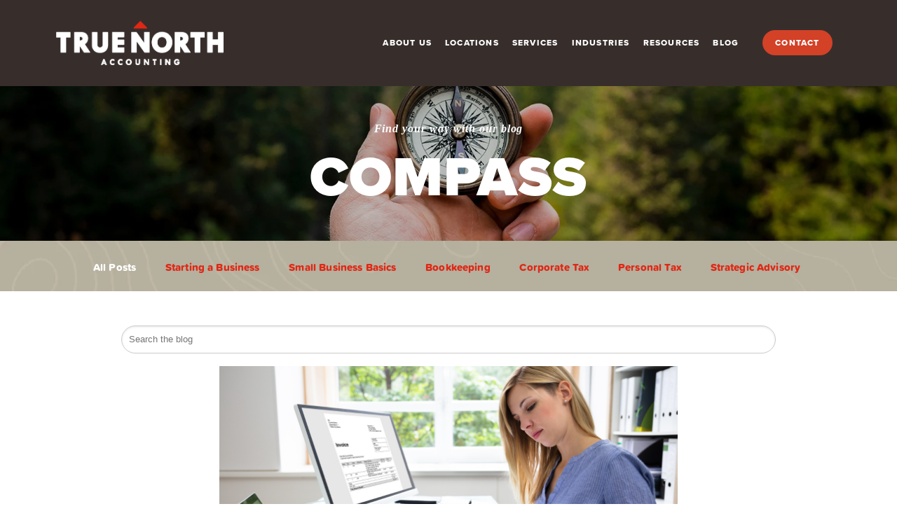

--- FILE ---
content_type: text/html; charset=UTF-8
request_url: https://go.truenorthaccounting.com/blog/instalments
body_size: 13976
content:
<!doctype html><!--[if lt IE 7]> <html class="no-js lt-ie9 lt-ie8 lt-ie7" lang="en" > <![endif]--><!--[if IE 7]>    <html class="no-js lt-ie9 lt-ie8" lang="en" >        <![endif]--><!--[if IE 8]>    <html class="no-js lt-ie9" lang="en" >               <![endif]--><!--[if gt IE 8]><!--><html class="no-js" lang="en"><!--<![endif]--><head>
    <meta charset="utf-8">
    <meta http-equiv="X-UA-Compatible" content="IE=edge,chrome=1">
    <meta name="author" content="Matt Peterson">
    <meta name="description" content="Personal tax payment or instalments, corporate income tax instalments, GST, payroll remittances for income tax, EI and CPP -- our CPAs break it all down! ">
    <meta name="generator" content="HubSpot">
    <title>2025 tax instalments: What you need to know</title>
    <link rel="shortcut icon" href="https://go.truenorthaccounting.com/hubfs/TNAAccounting.jpg">
    
<meta name="viewport" content="width=device-width, initial-scale=1">

    <script src="/hs/hsstatic/jquery-libs/static-1.4/jquery/jquery-1.11.2.js"></script>
<script>hsjQuery = window['jQuery'];</script>
    <meta property="og:description" content="Personal tax payment or instalments, corporate income tax instalments, GST, payroll remittances for income tax, EI and CPP -- our CPAs break it all down! ">
    <meta property="og:title" content="2025 tax instalments: What you need to know">
    <meta name="twitter:description" content="Personal tax payment or instalments, corporate income tax instalments, GST, payroll remittances for income tax, EI and CPP -- our CPAs break it all down! ">
    <meta name="twitter:title" content="2025 tax instalments: What you need to know">

    

    
    <style>
a.cta_button{-moz-box-sizing:content-box !important;-webkit-box-sizing:content-box !important;box-sizing:content-box !important;vertical-align:middle}.hs-breadcrumb-menu{list-style-type:none;margin:0px 0px 0px 0px;padding:0px 0px 0px 0px}.hs-breadcrumb-menu-item{float:left;padding:10px 0px 10px 10px}.hs-breadcrumb-menu-divider:before{content:'›';padding-left:10px}.hs-featured-image-link{border:0}.hs-featured-image{float:right;margin:0 0 20px 20px;max-width:50%}@media (max-width: 568px){.hs-featured-image{float:none;margin:0;width:100%;max-width:100%}}.hs-screen-reader-text{clip:rect(1px, 1px, 1px, 1px);height:1px;overflow:hidden;position:absolute !important;width:1px}
</style>

<link rel="stylesheet" href="https://go.truenorthaccounting.com/hubfs/hub_generated/module_assets/1/58879656769/1741227287431/module_search_input_NOV2021.min.css">
<link rel="stylesheet" href="/hs/hsstatic/AsyncSupport/static-1.501/sass/comments_listing_asset.css">

  <style>
  #hs_cos_wrapper_module_162698561430375 hr {
  border:0 none;
  border-bottom-width:1px;
  border-bottom-style:solid;
  border-bottom-color:rgba(0,0,0,1.0);
  margin-left:auto;
  margin-right:auto;
  margin-top:10px;
  margin-bottom:10px;
  width:50%;
}

  </style>

    

    
<!--  Added by GoogleAnalytics integration -->
<script>
var _hsp = window._hsp = window._hsp || [];
_hsp.push(['addPrivacyConsentListener', function(consent) { if (consent.allowed || (consent.categories && consent.categories.analytics)) {
  (function(i,s,o,g,r,a,m){i['GoogleAnalyticsObject']=r;i[r]=i[r]||function(){
  (i[r].q=i[r].q||[]).push(arguments)},i[r].l=1*new Date();a=s.createElement(o),
  m=s.getElementsByTagName(o)[0];a.async=1;a.src=g;m.parentNode.insertBefore(a,m)
})(window,document,'script','//www.google-analytics.com/analytics.js','ga');
  ga('create','UA-109494286-1','auto');
  ga('send','pageview');
}}]);
</script>

<!-- /Added by GoogleAnalytics integration -->

<!--  Added by GoogleAnalytics4 integration -->
<script>
var _hsp = window._hsp = window._hsp || [];
window.dataLayer = window.dataLayer || [];
function gtag(){dataLayer.push(arguments);}

var useGoogleConsentModeV2 = true;
var waitForUpdateMillis = 1000;


if (!window._hsGoogleConsentRunOnce) {
  window._hsGoogleConsentRunOnce = true;

  gtag('consent', 'default', {
    'ad_storage': 'denied',
    'analytics_storage': 'denied',
    'ad_user_data': 'denied',
    'ad_personalization': 'denied',
    'wait_for_update': waitForUpdateMillis
  });

  if (useGoogleConsentModeV2) {
    _hsp.push(['useGoogleConsentModeV2'])
  } else {
    _hsp.push(['addPrivacyConsentListener', function(consent){
      var hasAnalyticsConsent = consent && (consent.allowed || (consent.categories && consent.categories.analytics));
      var hasAdsConsent = consent && (consent.allowed || (consent.categories && consent.categories.advertisement));

      gtag('consent', 'update', {
        'ad_storage': hasAdsConsent ? 'granted' : 'denied',
        'analytics_storage': hasAnalyticsConsent ? 'granted' : 'denied',
        'ad_user_data': hasAdsConsent ? 'granted' : 'denied',
        'ad_personalization': hasAdsConsent ? 'granted' : 'denied'
      });
    }]);
  }
}

gtag('js', new Date());
gtag('set', 'developer_id.dZTQ1Zm', true);
gtag('config', 'G-FY8JG599QV');
</script>
<script async src="https://www.googletagmanager.com/gtag/js?id=G-FY8JG599QV"></script>

<!-- /Added by GoogleAnalytics4 integration -->

<!--  Added by GoogleTagManager integration -->
<script>
var _hsp = window._hsp = window._hsp || [];
window.dataLayer = window.dataLayer || [];
function gtag(){dataLayer.push(arguments);}

var useGoogleConsentModeV2 = true;
var waitForUpdateMillis = 1000;



var hsLoadGtm = function loadGtm() {
    if(window._hsGtmLoadOnce) {
      return;
    }

    if (useGoogleConsentModeV2) {

      gtag('set','developer_id.dZTQ1Zm',true);

      gtag('consent', 'default', {
      'ad_storage': 'denied',
      'analytics_storage': 'denied',
      'ad_user_data': 'denied',
      'ad_personalization': 'denied',
      'wait_for_update': waitForUpdateMillis
      });

      _hsp.push(['useGoogleConsentModeV2'])
    }

    (function(w,d,s,l,i){w[l]=w[l]||[];w[l].push({'gtm.start':
    new Date().getTime(),event:'gtm.js'});var f=d.getElementsByTagName(s)[0],
    j=d.createElement(s),dl=l!='dataLayer'?'&l='+l:'';j.async=true;j.src=
    'https://www.googletagmanager.com/gtm.js?id='+i+dl;f.parentNode.insertBefore(j,f);
    })(window,document,'script','dataLayer','GTM-WTQ68XM');

    window._hsGtmLoadOnce = true;
};

_hsp.push(['addPrivacyConsentListener', function(consent){
  if(consent.allowed || (consent.categories && consent.categories.analytics)){
    hsLoadGtm();
  }
}]);

</script>

<!-- /Added by GoogleTagManager integration -->


<!-- Global site tag (gtag.js) - Google Analytics -->
<script async src="https://www.googletagmanager.com/gtag/js?id=UA-109494286-1"></script>
<script>
  window.dataLayer = window.dataLayer || [];
  function gtag(){dataLayer.push(arguments);}
  gtag('js', new Date());

  gtag('config', 'UA-109494286-1');
</script>
<link rel="amphtml" href="https://go.truenorthaccounting.com/blog/instalments?hs_amp=true">

<meta property="og:image" content="https://go.truenorthaccounting.com/hubfs/instalments.png">
<meta property="og:image:width" content="660">
<meta property="og:image:height" content="370">
<meta property="og:image:alt" content="tax instalments calgary small business accountants">
<meta name="twitter:image" content="https://go.truenorthaccounting.com/hubfs/instalments.png">
<meta name="twitter:image:alt" content="tax instalments calgary small business accountants">

<meta property="og:url" content="https://go.truenorthaccounting.com/blog/instalments">
<meta name="twitter:card" content="summary_large_image">
<meta name="twitter:creator" content="@TrueNorth_Matt">

<link rel="canonical" href="https://go.truenorthaccounting.com/blog/instalments">
<!-- Global site tag (gtag.js) - Google Analytics -->
<script async src="https://www.googletagmanager.com/gtag/js?id=UA-109494286-1"></script>
<script>
  window.dataLayer = window.dataLayer || [];
  function gtag(){dataLayer.push(arguments);}
  gtag('js', new Date());

  gtag('config', 'UA-109494286-1');
</script>

<!-- Blog Schema by Morey Creative Studios // www.moreycreative.com/hubspot-schema -->

<script type="application/ld+json">
 {
     "@context": "http://schema.org",
     "@type": "BlogPosting",
     "mainEntityOfPage":{
        "@type":"WebPage",
        "@id":"https://go.truenorthaccounting.com/blog/instalments"
     },
     "headline": "2025 tax instalments: What you need to know",
     "image": {
          "@type": "ImageObject",
          "url": "https://4717378.fs1.hubspotusercontent-na1.net/hubfs/4717378/instalments.png"
     },
     "datePublished": "2025-04-14 20:16:50",
     "dateModified": "October 31, 2025, 2:45:49 AM",
     "author": {
         "@type": "Person",
         "name": "Matt Peterson"
     },
     "publisher": {
         "@type": "Organization",
         "name": "True North Accounting",
         "logo": {
             "@type": "ImageObject",
             "url": "NaN"
         }
     },
     "description": "Personal tax payment or instalments, corporate income tax instalments, GST, payroll remittances for income tax, EI and CPP -- our CPAs break it all down! "
 }
 </script>
 <!-- End Schema -->

<meta property="og:type" content="article">
<link rel="alternate" type="application/rss+xml" href="https://go.truenorthaccounting.com/blog/rss.xml">
<meta name="twitter:domain" content="go.truenorthaccounting.com">
<script src="//platform.linkedin.com/in.js" type="text/javascript">
    lang: en_US
</script>

<meta http-equiv="content-language" content="en">
<link rel="stylesheet" href="//7052064.fs1.hubspotusercontent-na1.net/hubfs/7052064/hub_generated/template_assets/DEFAULT_ASSET/1767723259071/template_layout.min.css">


<link rel="stylesheet" href="https://go.truenorthaccounting.com/hubfs/hub_generated/template_assets/1/51825605122/1741213970039/template_True_North_Accounting_JULY2021-style.min.css">




</head>
<body class="blog   hs-content-id-12309925431 hs-blog-post hs-blog-id-6026138510" style="">
<!--  Added by GoogleTagManager integration -->
<noscript><iframe src="https://www.googletagmanager.com/ns.html?id=GTM-WTQ68XM" height="0" width="0" style="display:none;visibility:hidden"></iframe></noscript>

<!-- /Added by GoogleTagManager integration -->

    <div class="header-container-wrapper">
    <div class="header-container container-fluid">

<div class="row-fluid-wrapper row-depth-1 row-number-1 ">
<div class="row-fluid ">
<div class="span12 widget-span widget-type-global_group " style="" data-widget-type="global_group" data-x="0" data-w="12">
<div class="" data-global-widget-path="generated_global_groups/6193889345.html"><div class="row-fluid-wrapper row-depth-1 row-number-1 ">
<div class="row-fluid ">
<div class="span12 widget-span widget-type-cell custom-header-bg" style="" data-widget-type="cell" data-x="0" data-w="12">

<div class="row-fluid-wrapper row-depth-1 row-number-2 ">
<div class="row-fluid ">
<div class="span12 widget-span widget-type-cell page-center" style="" data-widget-type="cell" data-x="0" data-w="12">

<div class="row-fluid-wrapper row-depth-1 row-number-3 ">
<div class="row-fluid ">
<div class="span3 widget-span widget-type-custom_widget custom-header-logo" style="" data-widget-type="custom_widget" data-x="0" data-w="3">
<div id="hs_cos_wrapper_module_151811932754921" class="hs_cos_wrapper hs_cos_wrapper_widget hs_cos_wrapper_type_module widget-type-logo" style="" data-hs-cos-general-type="widget" data-hs-cos-type="module">
  






















  
  <span id="hs_cos_wrapper_module_151811932754921_hs_logo_widget" class="hs_cos_wrapper hs_cos_wrapper_widget hs_cos_wrapper_type_logo" style="" data-hs-cos-general-type="widget" data-hs-cos-type="logo"><a href="https://www.truenorthaccounting.com/" id="hs-link-module_151811932754921_hs_logo_widget" style="border-width:0px;border:0px;"><img src="https://go.truenorthaccounting.com/hs-fs/hubfs/social-suggested-images/www.truenorthaccounting.comhs-fshubfsraw_assetspublicTrueNorthAccounting_July2022imagesTNA_logo_ko_web-2.png?width=1094&amp;height=287&amp;name=www.truenorthaccounting.comhs-fshubfsraw_assetspublicTrueNorthAccounting_July2022imagesTNA_logo_ko_web-2.png" class="hs-image-widget " height="287" style="height: auto;width:1094px;border-width:0px;border:0px;" width="1094" alt="www.truenorthaccounting.comhs-fshubfsraw_assetspublicTrueNorthAccounting_July2022imagesTNA_logo_ko_web-2" title="www.truenorthaccounting.comhs-fshubfsraw_assetspublicTrueNorthAccounting_July2022imagesTNA_logo_ko_web-2" srcset="https://go.truenorthaccounting.com/hs-fs/hubfs/social-suggested-images/www.truenorthaccounting.comhs-fshubfsraw_assetspublicTrueNorthAccounting_July2022imagesTNA_logo_ko_web-2.png?width=547&amp;height=144&amp;name=www.truenorthaccounting.comhs-fshubfsraw_assetspublicTrueNorthAccounting_July2022imagesTNA_logo_ko_web-2.png 547w, https://go.truenorthaccounting.com/hs-fs/hubfs/social-suggested-images/www.truenorthaccounting.comhs-fshubfsraw_assetspublicTrueNorthAccounting_July2022imagesTNA_logo_ko_web-2.png?width=1094&amp;height=287&amp;name=www.truenorthaccounting.comhs-fshubfsraw_assetspublicTrueNorthAccounting_July2022imagesTNA_logo_ko_web-2.png 1094w, https://go.truenorthaccounting.com/hs-fs/hubfs/social-suggested-images/www.truenorthaccounting.comhs-fshubfsraw_assetspublicTrueNorthAccounting_July2022imagesTNA_logo_ko_web-2.png?width=1641&amp;height=431&amp;name=www.truenorthaccounting.comhs-fshubfsraw_assetspublicTrueNorthAccounting_July2022imagesTNA_logo_ko_web-2.png 1641w, https://go.truenorthaccounting.com/hs-fs/hubfs/social-suggested-images/www.truenorthaccounting.comhs-fshubfsraw_assetspublicTrueNorthAccounting_July2022imagesTNA_logo_ko_web-2.png?width=2188&amp;height=574&amp;name=www.truenorthaccounting.comhs-fshubfsraw_assetspublicTrueNorthAccounting_July2022imagesTNA_logo_ko_web-2.png 2188w, https://go.truenorthaccounting.com/hs-fs/hubfs/social-suggested-images/www.truenorthaccounting.comhs-fshubfsraw_assetspublicTrueNorthAccounting_July2022imagesTNA_logo_ko_web-2.png?width=2735&amp;height=718&amp;name=www.truenorthaccounting.comhs-fshubfsraw_assetspublicTrueNorthAccounting_July2022imagesTNA_logo_ko_web-2.png 2735w, https://go.truenorthaccounting.com/hs-fs/hubfs/social-suggested-images/www.truenorthaccounting.comhs-fshubfsraw_assetspublicTrueNorthAccounting_July2022imagesTNA_logo_ko_web-2.png?width=3282&amp;height=861&amp;name=www.truenorthaccounting.comhs-fshubfsraw_assetspublicTrueNorthAccounting_July2022imagesTNA_logo_ko_web-2.png 3282w" sizes="(max-width: 1094px) 100vw, 1094px"></a></span>
</div>

</div><!--end widget-span -->
<div class="span9 widget-span widget-type-custom_widget custom-menu-primary" style="" data-widget-type="custom_widget" data-x="3" data-w="9">
<div id="hs_cos_wrapper_module_151811933987828" class="hs_cos_wrapper hs_cos_wrapper_widget hs_cos_wrapper_type_module widget-type-menu" style="" data-hs-cos-general-type="widget" data-hs-cos-type="module">
<span id="hs_cos_wrapper_module_151811933987828_" class="hs_cos_wrapper hs_cos_wrapper_widget hs_cos_wrapper_type_menu" style="" data-hs-cos-general-type="widget" data-hs-cos-type="menu"><div id="hs_menu_wrapper_module_151811933987828_" class="hs-menu-wrapper active-branch flyouts hs-menu-flow-horizontal" role="navigation" data-sitemap-name="default" data-menu-id="80204029450" aria-label="Navigation Menu">
 <ul role="menu">
  <li class="hs-menu-item hs-menu-depth-1 hs-item-has-children" role="none"><a href="https://www.truenorthaccounting.com/our-team" aria-haspopup="true" aria-expanded="false" role="menuitem">About Us</a>
   <ul role="menu" class="hs-menu-children-wrapper">
    <li class="hs-menu-item hs-menu-depth-2" role="none"><a href="https://www.truenorthaccounting.com/our-team" role="menuitem">Management</a></li>
    <li class="hs-menu-item hs-menu-depth-2" role="none"><a href="https://www.truenorthaccounting.com/why-true-north" role="menuitem">Why True North</a></li>
    <li class="hs-menu-item hs-menu-depth-2" role="none"><a href="https://www.truenorthaccounting.com/careers" role="menuitem">Careers</a></li>
   </ul></li>
  <li class="hs-menu-item hs-menu-depth-1 hs-item-has-children" role="none"><a href="javascript:;" aria-haspopup="true" aria-expanded="false" role="menuitem">Locations</a>
   <ul role="menu" class="hs-menu-children-wrapper">
    <li class="hs-menu-item hs-menu-depth-2" role="none"><a href="https://www.truenorthaccounting.com/-airdrie" role="menuitem">Airdrie</a></li>
    <li class="hs-menu-item hs-menu-depth-2" role="none"><a href="https://www.truenorthaccounting.com/bridgeland" role="menuitem">Bridgeland</a></li>
    <li class="hs-menu-item hs-menu-depth-2" role="none"><a href="https://www.truenorthaccounting.com/nosehill" role="menuitem">Nosehill</a></li>
    <li class="hs-menu-item hs-menu-depth-2" role="none"><a href="https://www.truenorthaccounting.com/okotoks" role="menuitem">Okotoks</a></li>
    <li class="hs-menu-item hs-menu-depth-2" role="none"><a href="https://www.truenorthaccounting.com/white-rock" role="menuitem">White Rock</a></li>
    <li class="hs-menu-item hs-menu-depth-2" role="none"><a href="https://www.truenorthaccounting.com/yaletown" role="menuitem">Yaletown</a></li>
   </ul></li>
  <li class="hs-menu-item hs-menu-depth-1 hs-item-has-children" role="none"><a href="https://www.truenorthaccounting.com/services" aria-haspopup="true" aria-expanded="false" role="menuitem">Services</a>
   <ul role="menu" class="hs-menu-children-wrapper">
    <li class="hs-menu-item hs-menu-depth-2" role="none"><a href="https://www.truenorthaccounting.com/services" role="menuitem">Overview</a></li>
    <li class="hs-menu-item hs-menu-depth-2" role="none"><a href="https://www.truenorthaccounting.com/bookkeeping" role="menuitem">Bookkeeping and Write-offs</a></li>
    <li class="hs-menu-item hs-menu-depth-2" role="none"><a href="https://www.truenorthaccounting.com/corporate-tax" role="menuitem">Small Business Tax and GST</a></li>
    <li class="hs-menu-item hs-menu-depth-2" role="none"><a href="https://www.truenorthaccounting.com/tslips" role="menuitem">Dividends, Payroll and T Slips</a></li>
    <li class="hs-menu-item hs-menu-depth-2" role="none"><a href="https://www.truenorthaccounting.com/personal-taxes" role="menuitem">Personal Tax and Finances</a></li>
    <li class="hs-menu-item hs-menu-depth-2" role="none"><a href="https://www.truenorthaccounting.com/advisory-services" role="menuitem">Small Business Advisory Services</a></li>
   </ul></li>
  <li class="hs-menu-item hs-menu-depth-1 hs-item-has-children" role="none"><a href="https://www.truenorthaccounting.com/industries" aria-haspopup="true" aria-expanded="false" role="menuitem">Industries</a>
   <ul role="menu" class="hs-menu-children-wrapper">
    <li class="hs-menu-item hs-menu-depth-2" role="none"><a href="https://www.truenorthaccounting.com/industries" role="menuitem">Overview</a></li>
    <li class="hs-menu-item hs-menu-depth-2" role="none"><a href="https://www.truenorthaccounting.com/oil-gas" role="menuitem">Oil and Gas</a></li>
    <li class="hs-menu-item hs-menu-depth-2" role="none"><a href="https://www.truenorthaccounting.com/consultant" role="menuitem">Management and Consulting</a></li>
    <li class="hs-menu-item hs-menu-depth-2" role="none"><a href="https://www.truenorthaccounting.com/trades" role="menuitem">Trades</a></li>
    <li class="hs-menu-item hs-menu-depth-2" role="none"><a href="https://www.truenorthaccounting.com/marketing-technology" role="menuitem">Marketing and Technology</a></li>
    <li class="hs-menu-item hs-menu-depth-2" role="none"><a href="https://www.truenorthaccounting.com/health-professionals" role="menuitem">Healthcare</a></li>
    <li class="hs-menu-item hs-menu-depth-2" role="none"><a href="https://www.truenorthaccounting.com/professionals" role="menuitem">Other Professionals</a></li>
   </ul></li>
  <li class="hs-menu-item hs-menu-depth-1 hs-item-has-children" role="none"><a href="https://www.truenorthaccounting.com/resources" aria-haspopup="true" aria-expanded="false" role="menuitem">Resources</a>
   <ul role="menu" class="hs-menu-children-wrapper">
    <li class="hs-menu-item hs-menu-depth-2" role="none"><a href="https://www.truenorthaccounting.com/resources" role="menuitem">Overview</a></li>
    <li class="hs-menu-item hs-menu-depth-2" role="none"><a href="https://www.truenorthaccounting.com/ebooks" role="menuitem">eBooks</a></li>
    <li class="hs-menu-item hs-menu-depth-2" role="none"><a href="https://www.truenorthaccounting.com/toolkit" role="menuitem">Toolkit</a></li>
    <li class="hs-menu-item hs-menu-depth-2" role="none"><a href="https://www.truenorthaccounting.com/partners" role="menuitem">Partners</a></li>
    <li class="hs-menu-item hs-menu-depth-2" role="none"><a href="https://www.truenorthaccounting.com/newsletters" role="menuitem">Newsletters</a></li>
    <li class="hs-menu-item hs-menu-depth-2" role="none"><a href="https://www.truenorthaccounting.com/videos" role="menuitem">Video</a></li>
    <li class="hs-menu-item hs-menu-depth-2" role="none"><a href="https://www.truenorthaccounting.com/faq" role="menuitem">FAQ</a></li>
    <li class="hs-menu-item hs-menu-depth-2" role="none"><a href="https://help.truenorthaccounting.com/knowledge" role="menuitem">Help Centre</a></li>
   </ul></li>
  <li class="hs-menu-item hs-menu-depth-1 hs-item-has-children" role="none"><a href="https://go.truenorthaccounting.com/blog" aria-haspopup="true" aria-expanded="false" role="menuitem">Blog</a>
   <ul role="menu" class="hs-menu-children-wrapper">
    <li class="hs-menu-item hs-menu-depth-2" role="none"><a href="https://go.truenorthaccounting.com/starting-a-business" role="menuitem">Starting a Business</a></li>
    <li class="hs-menu-item hs-menu-depth-2" role="none"><a href="https://go.truenorthaccounting.com/small-business-basics" role="menuitem">Small Business Basics</a></li>
    <li class="hs-menu-item hs-menu-depth-2" role="none"><a href="https://go.truenorthaccounting.com/bookkeeping" role="menuitem">Bookkeeping</a></li>
    <li class="hs-menu-item hs-menu-depth-2" role="none"><a href="https://go.truenorthaccounting.com/corporate-tax" role="menuitem">Corporate Tax</a></li>
    <li class="hs-menu-item hs-menu-depth-2" role="none"><a href="https://go.truenorthaccounting.com/personal-tax" role="menuitem">Personal Tax</a></li>
    <li class="hs-menu-item hs-menu-depth-2" role="none"><a href="https://go.truenorthaccounting.com/strategic-advisory" role="menuitem">Strategic Advisory</a></li>
   </ul></li>
  <li class="hs-menu-item hs-menu-depth-1" role="none"><a href="https://www.truenorthaccounting.com/contact" role="menuitem">Contact</a></li>
 </ul>
</div></span></div>

</div><!--end widget-span -->
</div><!--end row-->
</div><!--end row-wrapper -->

</div><!--end widget-span -->
</div><!--end row-->
</div><!--end row-wrapper -->

</div><!--end widget-span -->
</div><!--end row-->
</div><!--end row-wrapper -->
</div>
</div><!--end widget-span -->
</div><!--end row-->
</div><!--end row-wrapper -->

<div class="row-fluid-wrapper row-depth-1 row-number-2 ">
<div class="row-fluid ">
<div class="span12 widget-span widget-type-custom_widget " style="" data-widget-type="custom_widget" data-x="0" data-w="12">
<div id="hs_cos_wrapper_module_1537349841134811" class="hs_cos_wrapper hs_cos_wrapper_widget hs_cos_wrapper_type_module" style="" data-hs-cos-general-type="widget" data-hs-cos-type="module"><div class="custom-banner-image" style="background-image:url('https://go.truenorthaccounting.com/hubfs/compass_banner.jpg');">
  <div class="page-center">
    <div class="custom-banner-heading">
      <h4>Find your way with our blog</h4>
      <h5>COMPASS</h5>
      <style>
        .custom-banner-heading h5 {
          font-family: proxima-nova;
          font-weight: 900;
          font-style: normal;
          font-size: 80px;
          letter-spacing: .01em;
          line-height: 1em;
          text-transform: uppercase;
          margin: 0;
          color: #fff;
        }
      </style>
    </div>
  </div>
</div></div>

</div><!--end widget-span -->
</div><!--end row-->
</div><!--end row-wrapper -->

<div class="row-fluid-wrapper row-depth-1 row-number-3 ">
<div class="row-fluid ">
<div class="span12 widget-span widget-type-custom_widget category-menu" style="background-image: url(&quot;https://go.truenorthaccounting.com/hubfs/Artboard%205.jpg&quot;); padding-bottom: 10px; color: white;" data-widget-type="custom_widget" data-x="0" data-w="12">
<div id="hs_cos_wrapper_module_1583895979624111" class="hs_cos_wrapper hs_cos_wrapper_widget hs_cos_wrapper_type_module widget-type-menu" style="" data-hs-cos-general-type="widget" data-hs-cos-type="module">
<span id="hs_cos_wrapper_module_1583895979624111_" class="hs_cos_wrapper hs_cos_wrapper_widget hs_cos_wrapper_type_menu" style="" data-hs-cos-general-type="widget" data-hs-cos-type="menu"><div id="hs_menu_wrapper_module_1583895979624111_" class="hs-menu-wrapper active-branch flyouts hs-menu-flow-horizontal" role="navigation" data-sitemap-name="default" data-menu-id="24216959255" aria-label="Navigation Menu">
 <ul role="menu" class="active-branch">
  <li class="hs-menu-item hs-menu-depth-1 active active-branch" role="none"><a href="https://go.truenorthaccounting.com/blog" role="menuitem">All Posts</a></li>
  <li class="hs-menu-item hs-menu-depth-1" role="none"><a href="//go.truenorthaccounting.com/starting-a-business" role="menuitem">Starting a Business</a></li>
  <li class="hs-menu-item hs-menu-depth-1" role="none"><a href="//go.truenorthaccounting.com/small-business-basics" role="menuitem">Small Business Basics</a></li>
  <li class="hs-menu-item hs-menu-depth-1" role="none"><a href="//go.truenorthaccounting.com/bookkeeping" role="menuitem">Bookkeeping</a></li>
  <li class="hs-menu-item hs-menu-depth-1" role="none"><a href="//go.truenorthaccounting.com/corporate-tax" role="menuitem">Corporate Tax</a></li>
  <li class="hs-menu-item hs-menu-depth-1" role="none"><a href="//go.truenorthaccounting.com/personal-tax" role="menuitem">Personal Tax</a></li>
  <li class="hs-menu-item hs-menu-depth-1" role="none"><a href="//go.truenorthaccounting.com/strategic-advisory" role="menuitem">Strategic Advisory</a></li>
 </ul>
</div></span></div>

</div><!--end widget-span -->
</div><!--end row-->
</div><!--end row-wrapper -->

    </div><!--end header -->
</div><!--end header wrapper -->

<div class="body-container-wrapper">
    <div class="body-container container-fluid">

<div class="row-fluid-wrapper row-depth-1 row-number-1 ">
<div class="row-fluid ">
<div class="span12 widget-span widget-type-cell page-center content-wrapper" style="" data-widget-type="cell" data-x="0" data-w="12">

<div class="row-fluid-wrapper row-depth-1 row-number-2 ">
<div class="row-fluid ">
<div class="span12 widget-span widget-type-cell blog-content" style="" data-widget-type="cell" data-x="0" data-w="12">

<div class="row-fluid-wrapper row-depth-1 row-number-3 ">
<div class="row-fluid ">
<div class="span12 widget-span widget-type-custom_widget " style="" data-widget-type="custom_widget" data-x="0" data-w="12">
<div id="hs_cos_wrapper_module_1635873401401115" class="hs_cos_wrapper hs_cos_wrapper_widget hs_cos_wrapper_type_module" style="" data-hs-cos-general-type="widget" data-hs-cos-type="module">

<div class="hs-search-field"> 
    <div class="hs-search-field__bar"> 
      <form action="/hs-search-results">
        
        <input type="text" class="hs-search-field__input" name="term" autocomplete="off" aria-label="Search" placeholder="Search the blog">
        
        
          <input type="hidden" name="type" value="SITE_PAGE">
        
        
        
          <input type="hidden" name="type" value="BLOG_POST">
          <input type="hidden" name="type" value="LISTING_PAGE">
        
        

        
      </form>
    </div>
    <ul class="hs-search-field__suggestions"></ul>
</div></div>

</div><!--end widget-span -->
</div><!--end row-->
</div><!--end row-wrapper -->

<div class="row-fluid-wrapper row-depth-1 row-number-4 ">
<div class="row-fluid ">
<div class="span12 widget-span widget-type-custom_widget custom-blog-top-content" style="" data-widget-type="custom_widget" data-x="0" data-w="12">
<div id="hs_cos_wrapper_module_1537350602886825" class="hs_cos_wrapper hs_cos_wrapper_widget hs_cos_wrapper_type_module widget-type-rich_text" style="" data-hs-cos-general-type="widget" data-hs-cos-type="module"><span id="hs_cos_wrapper_module_1537350602886825_" class="hs_cos_wrapper hs_cos_wrapper_widget hs_cos_wrapper_type_rich_text" style="" data-hs-cos-general-type="widget" data-hs-cos-type="rich_text"><p>We want to give you as much value as possible. Our blogs and newsletters cover everything from T slips and tax deadlines, to tips on staying organized, and recommendations on great&nbsp;resources for small business owners.</p>
<p><br><a href="https://share.hsforms.com/1Fcez0IQdTuGyCciiq_7T3g2t3ya?__hstc=38098108.35849b78fe3e1b4839bf65c4fc4609ec.1562119772253.1565467543857.1565480222707.10&amp;__hssc=38098108.31.1565480222707&amp;__hsfp=2019417211">Subscribe</a> to our upcoming newsletter for small business advice, and financial and tax tips for entrepreneurs.</p></span></div>

</div><!--end widget-span -->
</div><!--end row-->
</div><!--end row-wrapper -->

<div class="row-fluid-wrapper row-depth-1 row-number-5 ">
<div class="row-fluid ">
<div class="span12 widget-span widget-type-custom_widget " style="" data-widget-type="custom_widget" data-x="0" data-w="12">
<div id="hs_cos_wrapper_module_1523032069834331" class="hs_cos_wrapper hs_cos_wrapper_widget hs_cos_wrapper_type_module widget-type-blog_content" style="" data-hs-cos-general-type="widget" data-hs-cos-type="module">
    <div class="hs-featured-image-wrapper">
<a href="https://go.truenorthaccounting.com/blog/instalments" title="" class="hs-featured-image-link">
<img src="https://go.truenorthaccounting.com/hubfs/instalments.png" alt="tax instalments calgary small business accountants" class="hs-featured-image">
</a>
</div>
<div class="blog-section">
<div class="blog-post-wrapper cell-wrapper">
<div class="section post-header">
<h1><span id="hs_cos_wrapper_name" class="hs_cos_wrapper hs_cos_wrapper_meta_field hs_cos_wrapper_type_text" style="" data-hs-cos-general-type="meta_field" data-hs-cos-type="text">2025 tax instalments: What you need to know</span></h1>
</div>
<div class="custom-blog-post-byline">
<span class="post-author">
<a class="author-link" href="https://go.truenorthaccounting.com/blog/author/matt-peterson">Matt Peterson</a>
</span>
<span class="custom-blog-post-date">
April 14, 2025
</span>
</div>
<div class="Share-buttons">
<a class="Share-buttons-item Share-buttons-item--social" data-service="facebook" href="javascript:;" onclick="window.open('http://www.facebook.com/sharer/sharer.php?u=https://go.truenorthaccounting.com/blog/instalments','Facebook Share','width=400,height=300')">
<svg id="facebook-icon" viewbox="0 0 64 64" width="100%" height="100%">
<g class="svg-icon">
<path d="M34.1,47V33.3h4.6l0.7-5.3h-5.3v-3.4c0-1.5,0.4-2.6,2.6-2.6l2.8,0v-4.8c-0.5-0.1-2.2-0.2-4.1-0.2 c-4.1,0-6.9,2.5-6.9,7V28H24v5.3h4.6V47H34.1z"></path>
</g>
</svg> 
</a> 
<a class="Share-buttons-item Share-buttons-item--social" data-service="twitter" href="javascript:;" onclick="window.open('https://twitter.com/intent/tweet?url=https://go.truenorthaccounting.com/blog/instalments&amp;text=2025 tax instalments: What you need to know','Twitter Share','width=400,height=300')">
<svg id="twitter-icon" viewbox="0 0 64 64" width="100%" height="100%">
<g class="svg-icon">
<path d="M48,22.1c-1.2,0.5-2.4,0.9-3.8,1c1.4-0.8,2.4-2.1,2.9-3.6c-1.3,0.8-2.7,1.3-4.2,1.6 C41.7,19.8,40,19,38.2,19c-3.6,0-6.6,2.9-6.6,6.6c0,0.5,0.1,1,0.2,1.5c-5.5-0.3-10.3-2.9-13.5-6.9c-0.6,1-0.9,2.1-0.9,3.3 c0,2.3,1.2,4.3,2.9,5.5c-1.1,0-2.1-0.3-3-0.8c0,0,0,0.1,0,0.1c0,3.2,2.3,5.8,5.3,6.4c-0.6,0.1-1.1,0.2-1.7,0.2c-0.4,0-0.8,0-1.2-0.1 c0.8,2.6,3.3,4.5,6.1,4.6c-2.2,1.8-5.1,2.8-8.2,2.8c-0.5,0-1.1,0-1.6-0.1c2.9,1.9,6.4,2.9,10.1,2.9c12.1,0,18.7-10,18.7-18.7 c0-0.3,0-0.6,0-0.8C46,24.5,47.1,23.4,48,22.1z"></path>
</g>
</svg>
</a>
<a class="Share-buttons-item Share-buttons-item--social" data-service="google" href="javascript:;" onclick="window.open('https://plus.google.com/share?url=https://go.truenorthaccounting.com/blog/instalments','','height=300,width=400')">
<svg id="google-icon" viewbox="0 0 64 64" width="100%" height="100%">
<g class="svg-icon">
<path d="M26.182,30.545v3.491h5.775c-0.233,1.498-1.745,4.393-5.775,4.393c-3.476,0-6.313-2.88-6.313-6.429c0-3.549,2.836-6.429,6.313-6.429c1.978,0,3.302,0.844,4.058,1.571l2.764-2.662c-1.775-1.658-4.073-2.662-6.822-2.662C20.553,21.818,16,26.371,16,32c0,5.629,4.553,10.182,10.182,10.182c5.876,0,9.775-4.131,9.775-9.949c0-0.669-0.073-1.178-0.16-1.687H26.182z M45.091,30.545v-2.909h-2.909v2.909h-2.909v2.909h2.909v2.909h2.909v-2.909H48v-2.909H45.091z"></path>
</g>
</svg>
</a> 
<a class="Share-buttons-item Share-buttons-item--social" data-service="linkedin" href="javascript:;" onclick="window.open('http://www.linkedin.com/shareArticle?mini=true&amp;url=https://go.truenorthaccounting.com/blog/instalments','LinkedIn Share','width=400,height=300')">
<svg id="linkedin-icon" viewbox="0 0 64 64" width="100%" height="100%">
<g class="svg-icon">
<path d="M20.4,44h5.4V26.6h-5.4V44z M23.1,18c-1.7,0-3.1,1.4-3.1,3.1c0,1.7,1.4,3.1,3.1,3.1 c1.7,0,3.1-1.4,3.1-3.1C26.2,19.4,24.8,18,23.1,18z M39.5,26.2c-2.6,0-4.4,1.4-5.1,2.8h-0.1v-2.4h-5.2V44h5.4v-8.6 c0-2.3,0.4-4.5,3.2-4.5c2.8,0,2.8,2.6,2.8,4.6V44H46v-9.5C46,29.8,45,26.2,39.5,26.2z"></path>
</g>
</svg>
</a> 
<a class="Share-buttons-item Share-buttons-item--social" data-service="reddit" href="javascript:;" onclick="window.open('https://www.reddit.com/login?redirect=https://go.truenorthaccounting.com/blog/instalments','LinkedIn Share','width=400,height=300')">
<svg id="linkedin-icon" viewbox="0 0 64 64" width="100%" height="100%">
<g class="svg-icon">
<path d="M47.8,30.7c0-2.1-1.7-3.8-3.8-3.8c-0.9,0-1.7,0.3-2.4,0.9c-2.3-1.4-5.2-2.4-8.5-2.5l1.7-5.3 l4.6,1.1c0.1,1.6,1.5,3,3.2,3c1.8,0,3.2-1.4,3.2-3.2s-1.4-3.2-3.2-3.2c-1.2,0-2.3,0.7-2.8,1.7l-5.3-1.2c-0.4-0.1-0.9,0.1-1,0.6 l-2.1,6.5c-3.5,0.1-6.7,1-9.1,2.6c-0.7-0.5-1.5-0.9-2.4-0.9c-2.1,0-3.8,1.7-3.8,3.8c0,1.3,0.7,2.5,1.7,3.1c0,0.3-0.1,0.6-0.1,0.9 c0,5.3,6.4,9.6,14.2,9.6s14.2-4.3,14.2-9.6c0-0.3,0-0.6-0.1-0.9C47.2,33.2,47.8,32,47.8,30.7z M42.6,19.4c0.8,0,1.5,0.7,1.5,1.5 c0,0.8-0.7,1.5-1.5,1.5s-1.5-0.7-1.5-1.5C41.1,20,41.8,19.4,42.6,19.4z M17.8,30.7c0-1.2,0.9-2.1,2.1-2.1c0.3,0,0.6,0.1,0.9,0.2 c-1.1,0.9-2,2-2.5,3.2C18.1,31.7,17.8,31.2,17.8,30.7z M32,42.6c-6.9,0-12.5-3.5-12.5-7.9s5.6-7.9,12.5-7.9s12.5,3.5,12.5,7.9 S38.9,42.6,32,42.6z M45.6,32.1c-0.5-1.2-1.4-2.3-2.5-3.2c0.3-0.1,0.6-0.2,0.9-0.2c1.2,0,2.1,0.9,2.1,2.1 C46.2,31.2,45.9,31.7,45.6,32.1z M29.4,33.1c0-1.2-1-2.1-2.1-2.1s-2.1,1-2.1,2.1s1,2.2,2.1,2.2S29.4,34.2,29.4,33.1z M36.7,30.9 c-1.2,0-2.1,1-2.1,2.1s1,2.2,2.1,2.2c1.2,0,2.1-1,2.1-2.2S37.9,30.9,36.7,30.9z M36,38.2c-0.8,0.8-2.1,1.1-4,1.1 c-1.9,0-3.2-0.4-4-1.1c-0.3-0.3-0.9-0.3-1.2,0c-0.3,0.3-0.3,0.9,0,1.2c1.1,1.1,2.8,1.6,5.2,1.6c2.4,0,4.1-0.5,5.2-1.6 c0.3-0.3,0.3-0.9,0-1.2C36.9,37.8,36.3,37.8,36,38.2z"></path>
</g>
</svg>
</a>
<a class="Share-buttons-item Share-buttons-item--social" data-service="tumblr" href="javascript:;" onclick="window.open('https://www.tumblr.com/widgets/share/tool/preview?shareSource=legacy&amp;canonicalUrl=&amp;url=https://go.truenorthaccounting.com/blog/instalments','LinkedIn Share','width=400,height=300')">
<svg id="linkedin-icon" viewbox="0 0 64 64" width="100%" height="100%">
<g class="svg-icon">
<path d="M39.2,41c-0.6,0.3-1.6,0.5-2.4,0.5c-2.4,0.1-2.9-1.7-2.9-3v-9.3h6v-4.5h-6V17c0,0-4.3,0-4.4,0 c-0.1,0-0.2,0.1-0.2,0.2c-0.3,2.3-1.4,6.4-5.9,8.1v3.9h3V39c0,3.4,2.5,8.1,9,8c2.2,0,4.7-1,5.2-1.8L39.2,41z"></path>
</g>
</svg>
</a> 
<a class="Share-buttons-item Share-buttons-item--social" data-service="pinterest" href="javascript:;" onclick="window.open('//pinterest.com/pin/create/button/?url=https://go.truenorthaccounting.com/blog/instalments','Pinterest','width=400,height=300')">
<svg id="pinterest-icon" viewbox="0 0 64 64" width="100%" height="100%">
<g class="svg-icon">
<path d="M32,16c-8.8,0-16,7.2-16,16c0,6.6,3.9,12.2,9.6,14.7c0-1.1,0-2.5,0.3-3.7 c0.3-1.3,2.1-8.7,2.1-8.7s-0.5-1-0.5-2.5c0-2.4,1.4-4.1,3.1-4.1c1.5,0,2.2,1.1,2.2,2.4c0,1.5-0.9,3.7-1.4,5.7 c-0.4,1.7,0.9,3.1,2.5,3.1c3,0,5.1-3.9,5.1-8.5c0-3.5-2.4-6.1-6.7-6.1c-4.9,0-7.9,3.6-7.9,7.7c0,1.4,0.4,2.4,1.1,3.1 c0.3,0.3,0.3,0.5,0.2,0.9c-0.1,0.3-0.3,1-0.3,1.3c-0.1,0.4-0.4,0.6-0.8,0.4c-2.2-0.9-3.3-3.4-3.3-6.1c0-4.5,3.8-10,11.4-10 c6.1,0,10.1,4.4,10.1,9.2c0,6.3-3.5,11-8.6,11c-1.7,0-3.4-0.9-3.9-2c0,0-0.9,3.7-1.1,4.4c-0.3,1.2-1,2.5-1.6,3.4 c1.4,0.4,3,0.7,4.5,0.7c8.8,0,16-7.2,16-16C48,23.2,40.8,16,32,16z"></path>
</g>
</svg>
</a> 
</div>
<div class="section post-body">
<span id="hs_cos_wrapper_post_body" class="hs_cos_wrapper hs_cos_wrapper_meta_field hs_cos_wrapper_type_rich_text" style="" data-hs-cos-general-type="meta_field" data-hs-cos-type="rich_text"><p>As a business owner, knowing how and when to pay your taxes is as important as knowing how much to pay. Instalments are progress payments towards your next tax bill, and the cost of ignoring them is getting higher.</p>
<!--more-->
<p>Here’s what you need to know about tax payments in 2025 — what types there are, how to figure out what you owe, and when to pay up.</p>
<p>&nbsp;</p>
<h2 style="font-size: 24px;"><span style="color: #000000;">Personal tax instalments</span></h2>
<p>Personal tax instalments apply to you if you’re not on payroll or if you have additional income in addition to payroll and you owed more than $3,000 in taxes on your personal return last year. If this is you, you must make quarterly instalments to prepay your tax bill for the upcoming year.</p>
<p>Your instalments are based on last year’s tax bill. If you expect your 2025 tax bill to be similar to 2024, take your 2024 tax owing and divide it into four equal payments. Adjust as needed if you expect your income to change.</p>
<p><strong>Due dates:</strong> March 15, June 15, September 15, and December 15 (or the next business day if it falls on a weekend or holiday). If you’ve missed the first couple of payments, you can catch up with your third payment.</p>
<p>&nbsp;</p>
<h2 style="font-size: 24px;"><span style="color: #000000;">Corporate tax instalments</span></h2>
<p>If your corporation owed more than $3,000 in tax last year, you need to make quarterly instalments this year. Take last year’s tax owing, divide by four, and pay that amount each quarter. If your compliance history isn’t great, the CRA may require you to pay monthly.</p>
<p><strong>Due dates:</strong> Quarterly or monthly, depending on CRA’s requirements.</p>
<p>&nbsp;</p>
<h2 style="font-size: 24px;"><span style="color: #000000;">GST instalments</span></h2>
<p>If your business owes over $3,000 in GST, you must make quarterly instalments. Take what you owed last year and divide it by four (e.g., if you owed $8,000 in 2024, you’d pay $2,000 quarterly in 2025).</p>
<p>If you expect to owe less, you can base your payments on your best estimate, but be careful — if you underpay, CRA charges interest on the shortfall.</p>
<p><strong>Due dates:</strong> Within one month after the end of each quarter. If your year-end is June 30, your first quarter runs from July 1 to September 30, and your GST instalment is due October 31.</p>
<p>Note: If you do over $1.5 million in sales, you’ll be required to move to quarterly GST filing and if you breach $6 million in Sales, you’ll be moved to monthly.</p>
<p>&nbsp;</p>
<h2 style="font-size: 24px;"><span style="color: #000000;">Payroll remittance instalments</span></h2>
<p>Payroll remittances cover the income tax, CPP, and EI you withhold from your employees’ paycheques. They’re due on the 15th of the month after you pay your employees. For example, June payroll remittances must be paid by July 15.</p>
<p>If your company has no employees, owners have some flexibility. If you take wages instead of dividends, you’ll need to remit monthly. However, owners are usually exempt from EI and can even pay themselves an annual bonus instead, making just one payroll remittance 15 days after year-end.</p>
<p><strong>Miss a deadline?</strong> CRA will slap you with a 10% penalty (5% for a first offence). In Alberta, payments must be in by 10 p.m. (midnight Eastern time). CRA doesn’t mess around — don’t be late!</p>
<p>&nbsp;</p>
<h2 style="font-size: 24px;"><span style="color: #000000;">What happens if you don’t make instalments?</span></h2>
<p>Since instalments are based on last year’s tax bill, if 2025 looks similar to 2024, your tax owing should be about the same. Here’s what happens if you skip instalments:</p>
<ul>
<li aria-level="1"><strong>You owe the same as last year:</strong> You’ll be charged interest from the due date of the instalment until you pay it.<br><br></li>
<li aria-level="1"><strong>You owe less than last year:</strong> Interest is only charged on unpaid amounts. If you owed $8,000 last year and were supposed to pay $2,000 quarterly but end up owing only $6,000, you’ll be charged interest on the first three missed payments but not the fourth. If you owe less than $3,000 overall and didn’t make instalments, no interest is charged.<br><br></li>
<li aria-level="1"><strong>You owe more than last year:</strong> If you owed less than $3,000 last year, you weren’t required to make instalments — even if you end up owing $30,000 this year, you won’t be charged instalment interest. However, if you knew you’d owe more than your instalments and didn’t pay extra, you’ll still need to cover the shortfall by the tax deadline. It pays to plan ahead.&nbsp;</li>
</ul>
<p>&nbsp;</p>
<h2 style="font-size: 24px;"><span style="color: #000000;">When does interest start?</span></h2>
<p>Each missed instalment starts accruing interest the day after it is due. If your year-end is June 30, 2025, and your instalments were due October 31, 2024, January 31, 2025, April 30, 2025, and July 31, 2025, but you don’t pay until September 20, 2025, the interest breakdown looks like this:</p>
<ul>
<li aria-level="1"><strong>Instalment 1:</strong> Interest accrues from November 1, 2024, to September 20, 2025.</li>
<li aria-level="1"><strong>Instalment 2:</strong> Interest accrues from February 1 to September 20, 2025.</li>
<li aria-level="1"><strong>Instalment 3:</strong> Interest accrues from May 1 to September 20, 2025.</li>
<li aria-level="1"><strong>Instalment 4:</strong> Interest accrues from August 1 to September 20, 2025.</li>
</ul>
<p><strong>Interest rate:</strong> for the 4th Quarter of 2025, the interest rate is 7%, but this changes quarterly and is posted here <a href="https://www.canada.ca/en/revenue-agency/services/tax/prescribed-interest-rates.html" rel="noopener" target="_blank">CRA Prescribed Interest Rate</a> . For most of 2024 and 2023 it was 8 to 9%</p>
<p>&nbsp;</p>
<h2 style="font-size: 24px;"><span style="color: #000000;">What are instalment penalties?&nbsp;</span></h2>
<p style="font-size: 16px;">If the interest on your missed instalment payments is&nbsp;over $1,000 for a year, you'll also be hit with an additional penalty called instalment penalty, which is 25% of the interest amount&nbsp;— don’t ask me why.</p>
<p>&nbsp;</p>
<h2 style="font-size: 24px;"><span style="color: #000000;">Payment processing times</span></h2>
<p><span style="font-size: 16px;">Here’s how long it takes for different payment methods to be processed:</span></p>
<ul>
<li aria-level="1"><span style="font-size: 16px;"><strong>Cheque by mail</strong>: Processed when received by CRA<br><br></span></li>
<li aria-level="1"><span style="font-size: 16px;"><strong>CRA MyPayments</strong>: Up to 3 business days<br><br></span></li>
<li aria-level="1"><span style="font-size: 16px;"><strong>Online banking</strong>: 1 business day<br><br></span></li>
<li aria-level="1"><span style="font-size: 16px;"><strong>In-person at the bank</strong>: 1 business day</span></li>
</ul>
<p><br><br></p>
<h3 style="font-size: 18px;"><strong><span style="color: #000000;">Need help with your tax plan?</span></strong></h3>
<p>Taxes don’t have to be a headache. Our Chartered Professional Accountant (CPA) team stays on top of ever-changing tax laws and regulations so you don’t have to. Whether it’s deductions, write-offs, GST filing, or corporate tax strategies, we’ve got you covered. <a href="https://www.truenorthaccounting.com/contact"><span>Contact us</span></a>!&nbsp;</p>
<p style="font-size: 16px;">Read more about <span style="font-size: 16px;"><a href="https://go.truenorthaccounting.com/corporate-tax">Corporate Tax</a></span> topics relevant to you and your small business.</p>
<hr>
<p>&nbsp;</p>
<p style="text-align: center;">There’s a lot to keep track of when it comes to tax instalments. As your small business accountants, we can make sure you never miss a payment, under-pay or owe interest. Make an appointment with us.</p>
<p style="text-align: center;"><a href="https://go.truenorthaccounting.com/request-a-meeting" rel="noopener" target="_blank"><span style="font-weight: 400;"><img src="https://go.truenorthaccounting.com/hs-fs/hubfs/book_now_button.png?width=200&amp;height=38&amp;name=book_now_button.png" alt="book_now_button" width="200" style="width: 200px; display: block; margin: 0px auto;" loading="lazy" height="38" srcset="https://go.truenorthaccounting.com/hs-fs/hubfs/book_now_button.png?width=100&amp;height=19&amp;name=book_now_button.png 100w, https://go.truenorthaccounting.com/hs-fs/hubfs/book_now_button.png?width=200&amp;height=38&amp;name=book_now_button.png 200w, https://go.truenorthaccounting.com/hs-fs/hubfs/book_now_button.png?width=300&amp;height=57&amp;name=book_now_button.png 300w, https://go.truenorthaccounting.com/hs-fs/hubfs/book_now_button.png?width=400&amp;height=76&amp;name=book_now_button.png 400w, https://go.truenorthaccounting.com/hs-fs/hubfs/book_now_button.png?width=500&amp;height=95&amp;name=book_now_button.png 500w, https://go.truenorthaccounting.com/hs-fs/hubfs/book_now_button.png?width=600&amp;height=114&amp;name=book_now_button.png 600w" sizes="(max-width: 200px) 100vw, 200px"></span></a></p>
<p>&nbsp;</p></span>
</div>
<div class="custom_listing_comments">
Comments (0)
</div>
</div>
</div>
<!-- Optional: Blog Author Bio Box -->
</div>

</div><!--end widget-span -->
</div><!--end row-->
</div><!--end row-wrapper -->

<div class="row-fluid-wrapper row-depth-1 row-number-6 ">
<div class="row-fluid ">
<div class="span12 widget-span widget-type-custom_widget " style="" data-widget-type="custom_widget" data-x="0" data-w="12">
<div id="hs_cos_wrapper_module_1523032063950328" class="hs_cos_wrapper hs_cos_wrapper_widget hs_cos_wrapper_type_module widget-type-blog_comments" style="" data-hs-cos-general-type="widget" data-hs-cos-type="module"><span id="hs_cos_wrapper_module_1523032063950328_blog_comments" class="hs_cos_wrapper hs_cos_wrapper_widget hs_cos_wrapper_type_blog_comments" style="" data-hs-cos-general-type="widget" data-hs-cos-type="blog_comments">
<div class="section post-footer">
    <div id="comments-listing" class="new-comments"></div>
    
</div>

</span></div>

</div><!--end widget-span -->
</div><!--end row-->
</div><!--end row-wrapper -->

</div><!--end widget-span -->
</div><!--end row-->
</div><!--end row-wrapper -->

<div class="row-fluid-wrapper row-depth-1 row-number-7 ">
<div class="row-fluid ">
<div class="span12 widget-span widget-type-custom_widget " style="" data-widget-type="custom_widget" data-x="0" data-w="12">
<div id="hs_cos_wrapper_module_1537359631513852" class="hs_cos_wrapper hs_cos_wrapper_widget hs_cos_wrapper_type_module" style="" data-hs-cos-general-type="widget" data-hs-cos-type="module"><div class="BlogItem-pagination clear">
	
	<a class="BlogItem-pagination-link BlogItem-pagination-link--prev" href="/blog/vehicles">
		<svg class="BlogItem-pagination-link-icon" viewbox="0 0 23 48">
		<g class="svg-icon">
			<polyline fill="none" points="21.5,1.3 2.6,23.4 21.5,45.7" stroke-miterlimit="10"></polyline>
		</g>
		</svg>
		<span class="BlogItem-pagination-link-content">
			<span class="BlogItem-pagination-link-label">
				Previous
			</span>
			<span class="BlogItem-pagination-link-title">Should your business own your vehicle?</span>
		</span>
	</a> 
	
  
	<a class="BlogItem-pagination-link BlogItem-pagination-link--next" href="/blog/tax-smart-in-2025">
		<span class="BlogItem-pagination-link-content">
			<span class="BlogItem-pagination-link-label">
				Next
			</span>
			<span class="BlogItem-pagination-link-title">Tax-smart in 2025: Make the most of deductions and credits</span>

		</span>
		<svg class="BlogItem-pagination-link-icon" viewbox="0 0 23 48">
			<g class="svg-icon">
				<polyline fill="none" points="1.5,45.7 20.4,23.5 1.5,1.3" stroke-miterlimit="10"></polyline>
			</g>
		</svg>
	</a>
	
</div></div>

</div><!--end widget-span -->
</div><!--end row-->
</div><!--end row-wrapper -->

</div><!--end widget-span -->
</div><!--end row-->
</div><!--end row-wrapper -->

    </div><!--end body -->
</div><!--end body wrapper -->

<div class="footer-container-wrapper">
    <div class="footer-container container-fluid">

<div class="row-fluid-wrapper row-depth-1 row-number-1 ">
<div class="row-fluid ">
<div class="span12 widget-span widget-type-global_group " style="" data-widget-type="global_group" data-x="0" data-w="12">
<div class="" data-global-widget-path="generated_global_groups/51360489504.html"><div class="row-fluid-wrapper row-depth-1 row-number-1 ">
<div class="row-fluid ">
<div class="span12 widget-span widget-type-custom_widget " style="" data-widget-type="custom_widget" data-x="0" data-w="12">
<div id="hs_cos_wrapper_module_797095910" class="hs_cos_wrapper hs_cos_wrapper_widget hs_cos_wrapper_type_module" style="" data-hs-cos-general-type="widget" data-hs-cos-type="module"></div>

</div><!--end widget-span -->
</div><!--end row-->
</div><!--end row-wrapper -->

<div class="row-fluid-wrapper row-depth-1 row-number-2 ">
<div class="row-fluid ">
<div class="span12 widget-span widget-type-cell custom-footer-bg" style="background-image:url('https://www.truenorthaccounting.com/s/footer-background.jpg'); background-size:100% 100%; margin-top:50px; padding-top: 100px;" data-widget-type="cell" data-x="0" data-w="12">

<div class="row-fluid-wrapper row-depth-1 row-number-3 ">
<div class="row-fluid ">
<div class="span12 widget-span widget-type-cell page-center" style="" data-widget-type="cell" data-x="0" data-w="12">

<div class="row-fluid-wrapper row-depth-1 row-number-4 ">
<div class="row-fluid ">
<div class="span12 widget-span widget-type-cell custom-footer-bottom-content-wrapper" style="" data-widget-type="cell" data-x="0" data-w="12">

<div class="row-fluid-wrapper row-depth-1 row-number-5 ">
<div class="row-fluid ">
<div class="span1 widget-span widget-type-custom_widget " style="" data-widget-type="custom_widget" data-x="0" data-w="1">
<div id="hs_cos_wrapper_module_162758313810239" class="hs_cos_wrapper hs_cos_wrapper_widget hs_cos_wrapper_type_module widget-type-space" style="" data-hs-cos-general-type="widget" data-hs-cos-type="module"><span class="hs-horizontal-spacer"></span></div>

</div><!--end widget-span -->
<div class="span10 widget-span widget-type-custom_widget " style="" data-widget-type="custom_widget" data-x="1" data-w="10">
<div id="hs_cos_wrapper_module_1626986046489623" class="hs_cos_wrapper hs_cos_wrapper_widget hs_cos_wrapper_type_module" style="" data-hs-cos-general-type="widget" data-hs-cos-type="module"><img src="https://go.truenorthaccounting.com/hubfs/TrueNorthAccounting_July2022/image/TNA_logo_ko_web.png" style="width: 250px; padding-right:25px; padding-bottom: 5%">
<img src="https://go.truenorthaccounting.com/hubfs/TrueNorthAccounting_July2022/image/CPA_white.png" style="width: 250px; padding-right:25px; padding-bottom: 5%"></div>

</div><!--end widget-span -->
<div class="span1 widget-span widget-type-custom_widget " style="" data-widget-type="custom_widget" data-x="11" data-w="1">
<div id="hs_cos_wrapper_module_162758314624557" class="hs_cos_wrapper hs_cos_wrapper_widget hs_cos_wrapper_type_module widget-type-space" style="" data-hs-cos-general-type="widget" data-hs-cos-type="module"><span class="hs-horizontal-spacer"></span></div>

</div><!--end widget-span -->
</div><!--end row-->
</div><!--end row-wrapper -->

<div class="row-fluid-wrapper row-depth-1 row-number-6 ">
<div class="row-fluid ">
<div class="span12 widget-span widget-type-cell footer-links-wrapper" style="" data-widget-type="cell" data-x="0" data-w="12">

<div class="row-fluid-wrapper row-depth-2 row-number-1 ">
<div class="row-fluid ">
<div class="span1 widget-span widget-type-custom_widget " style="" data-widget-type="custom_widget" data-x="0" data-w="1">
<div id="hs_cos_wrapper_module_1627580663036152" class="hs_cos_wrapper hs_cos_wrapper_widget hs_cos_wrapper_type_module widget-type-space" style="" data-hs-cos-general-type="widget" data-hs-cos-type="module"><span class="hs-horizontal-spacer"></span></div>

</div><!--end widget-span -->
<div class="span2 widget-span widget-type-custom_widget footer-links" style="" data-widget-type="custom_widget" data-x="1" data-w="2">
<div id="hs_cos_wrapper_module_162698564444882" class="hs_cos_wrapper hs_cos_wrapper_widget hs_cos_wrapper_type_module widget-type-rich_text" style="" data-hs-cos-general-type="widget" data-hs-cos-type="module"><span id="hs_cos_wrapper_module_162698564444882_" class="hs_cos_wrapper hs_cos_wrapper_widget hs_cos_wrapper_type_rich_text" style="" data-hs-cos-general-type="widget" data-hs-cos-type="rich_text"><h3 class="footer-nav-title"><a href="https://www.truenorthaccounting.com/our-team" rel="noopener">ABOUT US</a></h3>
<h5 class="footer-nav-item"><a href="https://www.truenorthaccounting.com/our-team" rel="noopener">Management</a></h5>
<h5 class="footer-nav-item"><a href="https://www.truenorthaccounting.com/why-true-north" rel="noopener">Why True North</a></h5>
<h5 class="footer-nav-item"><a href="https://www.truenorthaccounting.com/plans-pricing" rel="noopener">Plans &amp; Pricing</a></h5>
<h5 class="footer-nav-item"><a href="https://www.truenorthaccounting.com/careers" rel="noopener">Careers</a><a href="https://www.truenorthaccounting.com/advisory-services"></a></h5></span></div>

</div><!--end widget-span -->
<div class="span2 widget-span widget-type-custom_widget footer-links" style="" data-widget-type="custom_widget" data-x="3" data-w="2">
<div id="hs_cos_wrapper_module_1626985725492176" class="hs_cos_wrapper hs_cos_wrapper_widget hs_cos_wrapper_type_module widget-type-rich_text" style="" data-hs-cos-general-type="widget" data-hs-cos-type="module"><span id="hs_cos_wrapper_module_1626985725492176_" class="hs_cos_wrapper hs_cos_wrapper_widget hs_cos_wrapper_type_rich_text" style="" data-hs-cos-general-type="widget" data-hs-cos-type="rich_text"><h3 class="footer-nav-title"><a href="https://www.truenorthaccounting.com/services">SERVICES</a></h3>
<h5 class="footer-nav-item"><a href="https://www.truenorthaccounting.com/bookkeeping">Bookkeeping and Write-offs</a></h5>
<h5 class="footer-nav-item"><a href="https://www.truenorthaccounting.com/corporate-tax">Small Business Tax and GST</a></h5>
<h5 class="footer-nav-item"><a href="https://www.truenorthaccounting.com/tslips">Dividends, Payroll, and T-slips</a></h5>
<h5 class="footer-nav-item"><a href="https://www.truenorthaccounting.com/personal-taxes">Personal Tax and Finances</a></h5>
<h5 class="footer-nav-item"><a href="https://www.truenorthaccounting.com/advisory-services">Small Business Advisory Services</a></h5></span></div>

</div><!--end widget-span -->
<div class="span2 widget-span widget-type-custom_widget footer-links" style="" data-widget-type="custom_widget" data-x="5" data-w="2">
<div id="hs_cos_wrapper_module_1626985809411351" class="hs_cos_wrapper hs_cos_wrapper_widget hs_cos_wrapper_type_module widget-type-rich_text" style="" data-hs-cos-general-type="widget" data-hs-cos-type="module"><span id="hs_cos_wrapper_module_1626985809411351_" class="hs_cos_wrapper hs_cos_wrapper_widget hs_cos_wrapper_type_rich_text" style="" data-hs-cos-general-type="widget" data-hs-cos-type="rich_text"><h3 class="footer-nav-title"><a href="https://www.truenorthaccounting.com/industries">INDUSTRIES</a></h3>
<h5 class="footer-nav-item"><a href="https://www.truenorthaccounting.com/oil-gas">Oil and Gas</a></h5>
<h5 class="footer-nav-item"><a href="https://www.truenorthaccounting.com/consultant">Management and Consulting</a></h5>
<h5 class="footer-nav-item"><a href="https://www.truenorthaccounting.com/trades">Trades</a></h5>
<h5 class="footer-nav-item"><a href="https://www.truenorthaccounting.com/marketing-technology">Marketing and Technology</a></h5>
<h5 class="footer-nav-item"><a href="https://www.truenorthaccounting.com/health-professionals">Healthcare</a></h5>
<h5 class="footer-nav-item"><a href="https://www.truenorthaccounting.com/professionals">Other Professionals</a></h5></span></div>

</div><!--end widget-span -->
<div class="span2 widget-span widget-type-custom_widget footer-links" style="" data-widget-type="custom_widget" data-x="7" data-w="2">
<div id="hs_cos_wrapper_module_1626985821206383" class="hs_cos_wrapper hs_cos_wrapper_widget hs_cos_wrapper_type_module widget-type-rich_text" style="" data-hs-cos-general-type="widget" data-hs-cos-type="module"><span id="hs_cos_wrapper_module_1626985821206383_" class="hs_cos_wrapper hs_cos_wrapper_widget hs_cos_wrapper_type_rich_text" style="" data-hs-cos-general-type="widget" data-hs-cos-type="rich_text"><h3 class="footer-nav-title"><a href="https://www.truenorthaccounting.com/resources">RESOURCES</a></h3>
<h5 class="footer-nav-item"><a href="https://www.truenorthaccounting.com/ebooks">Ebooks</a></h5>
<h5 class="footer-nav-item"><a href="https://www.truenorthaccounting.com/toolkit">Toolkit</a></h5>
<h5 class="footer-nav-item"><a href="https://www.truenorthaccounting.com/partners">Partners</a></h5>
<h5 class="footer-nav-item"><a href="https://www.truenorthaccounting.com/newsletters">Newsletters</a></h5>
<h5 class="footer-nav-item"><a href="https://www.truenorthaccounting.com/videos">Videos</a></h5>
<h5 class="footer-nav-item"><a href="https://www.truenorthaccounting.com/faq">FAQ</a></h5></span></div>

</div><!--end widget-span -->
<div class="span2 widget-span widget-type-custom_widget footer-links" style="" data-widget-type="custom_widget" data-x="9" data-w="2">
<div id="hs_cos_wrapper_module_1626985837416446" class="hs_cos_wrapper hs_cos_wrapper_widget hs_cos_wrapper_type_module widget-type-rich_text" style="" data-hs-cos-general-type="widget" data-hs-cos-type="module"><span id="hs_cos_wrapper_module_1626985837416446_" class="hs_cos_wrapper hs_cos_wrapper_widget hs_cos_wrapper_type_rich_text" style="" data-hs-cos-general-type="widget" data-hs-cos-type="rich_text"><h3 class="footer-nav-title"><a href="https://go.truenorthaccounting.com/blog">BLOG</a></h3>
<h5 class="footer-nav-item"><a href="https://go.truenorthaccounting.com/starting-a-business">Starting a Business</a></h5>
<h5 class="footer-nav-item"><a href="https://go.truenorthaccounting.com/small-business-basics">Small Business Basics</a></h5>
<h5 class="footer-nav-item"><a href="https://go.truenorthaccounting.com/bookkeeping">Bookkeeping</a></h5>
<h5 class="footer-nav-item"><a href="https://go.truenorthaccounting.com/corporate-tax">Corporate Tax</a></h5>
<h5 class="footer-nav-item"><a href="https://go.truenorthaccounting.com/personal-tax">Personal Tax</a></h5>
<h5 class="footer-nav-item"><a href="https://go.truenorthaccounting.com/entrepreneur-life" rel="noopener">Strategic Advisory</a></h5></span></div>

</div><!--end widget-span -->
<div class="span1 widget-span widget-type-custom_widget " style="" data-widget-type="custom_widget" data-x="11" data-w="1">
<div id="hs_cos_wrapper_module_1627580665712153" class="hs_cos_wrapper hs_cos_wrapper_widget hs_cos_wrapper_type_module widget-type-space" style="" data-hs-cos-general-type="widget" data-hs-cos-type="module"><span class="hs-horizontal-spacer"></span></div>

</div><!--end widget-span -->
</div><!--end row-->
</div><!--end row-wrapper -->

</div><!--end widget-span -->
</div><!--end row-->
</div><!--end row-wrapper -->

<div class="row-fluid-wrapper row-depth-1 row-number-1 ">
<div class="row-fluid ">
<div class="span12 widget-span widget-type-cell custom-footer-address-and-map-wrapper" style="" data-widget-type="cell" data-x="0" data-w="12">

<div class="row-fluid-wrapper row-depth-2 row-number-1 ">
<div class="row-fluid ">
<div class="span12 widget-span widget-type-cell " style="" data-widget-type="cell" data-x="0" data-w="12">

<div class="row-fluid-wrapper row-depth-2 row-number-2 ">
<div class="row-fluid ">
<div class="span12 widget-span widget-type-custom_widget footer-divider" style="" data-widget-type="custom_widget" data-x="0" data-w="12">
<div id="hs_cos_wrapper_module_162698561430375" class="hs_cos_wrapper hs_cos_wrapper_widget hs_cos_wrapper_type_module" style="" data-hs-cos-general-type="widget" data-hs-cos-type="module">







<hr></div>

   </div><!--end widget-span -->
    </div><!--end row-->
</div><!--end row-wrapper -->

</div><!--end widget-span -->
</div><!--end row-->
</div><!--end row-wrapper -->

<div class="row-fluid-wrapper row-depth-2 row-number-3 ">
<div class="row-fluid ">
<div class="span6 widget-span widget-type-cell " style="" data-widget-type="cell" data-x="0" data-w="6">

<div class="row-fluid-wrapper row-depth-2 row-number-4 ">
<div class="row-fluid ">
<div class="span12 widget-span widget-type-custom_widget " style="" data-widget-type="custom_widget" data-x="0" data-w="12">
<div id="hs_cos_wrapper_module_1626986487961630" class="hs_cos_wrapper hs_cos_wrapper_widget hs_cos_wrapper_type_module widget-type-rich_text" style="" data-hs-cos-general-type="widget" data-hs-cos-type="module"><span id="hs_cos_wrapper_module_1626986487961630_" class="hs_cos_wrapper hs_cos_wrapper_widget hs_cos_wrapper_type_rich_text" style="" data-hs-cos-general-type="widget" data-hs-cos-type="rich_text"><h3 style="color: #fff;">AIRDRIE</h3>
<p><a href="https://maps.app.goo.gl/ZxM7UWBTYZ8aUgnA7" target="_blank" rel="noopener" style="color: #fff !important; border-bottom-color: #fff;">Unit 3001 - 3 Highland Park Green NE, Airdrie AB T4A 2L5</a></p>
<h3 style="color: #fff;">BRIDGELAND</h3>
<p><a href="https://goo.gl/maps/BgusMyM5ByX8xnUdA" target="_blank" rel="noopener" style="color: #fff !important; border-bottom-color: #fff;">210 7 St. NE, Calgary, AB T2E 4C2</a></p>
<h3 style="color: #fff;">NOSEHILL</h3>
<p><span style="color: #ffffff;">Virtual</span></p>
<h3 style="color: #fff;">OKOTOKS</h3>
<p><a href="https://g.page/TrueNorthAccounting?share" target="_blank" rel="noopener" style="color: #fff !important; border-bottom-color: #fff;">84 Elizabeth St., Box 869 Okotoks, AB T1S 1A9</a></p>
<h3 style="color: #fff;">WHITE ROCK</h3>
<p><span style="color: #ffffff;">210 PO Box 75286, Surrey BC V4A OB1</span><span style="color: #ffffff;"><a href="https://www.truenorthaccounting.com/hosehill" rel="noopener" style="color: #ffffff;">N</a></span><span style="color: #ffffff;"></span></p>
<h3 style="color: #fff;">YALETOWN</h3>
<p><span style="color: #ffffff;">Virtual</span></p></span></div>

   </div><!--end widget-span -->
    </div><!--end row-->
</div><!--end row-wrapper -->

<div class="row-fluid-wrapper row-depth-2 row-number-5 ">
<div class="row-fluid ">
<div class="span12 widget-span widget-type-custom_widget footer-button" style="" data-widget-type="custom_widget" data-x="0" data-w="12">
<div id="hs_cos_wrapper_module_1626986527914662" class="hs_cos_wrapper hs_cos_wrapper_widget hs_cos_wrapper_type_module" style="" data-hs-cos-general-type="widget" data-hs-cos-type="module">
  



  
    
  



<a class="hs-button" href="https://www.truenorthaccounting.com/contact" id="hs-button_module_1626986527914662" rel="">
  Contact Us
</a>

</div>

   </div><!--end widget-span -->
    </div><!--end row-->
</div><!--end row-wrapper -->

</div><!--end widget-span -->
<div class="span6 widget-span widget-type-cell " style="" data-widget-type="cell" data-x="6" data-w="6">

<div class="row-fluid-wrapper row-depth-2 row-number-6 ">
<div class="row-fluid ">
<div class="span12 widget-span widget-type-custom_widget " style="" data-widget-type="custom_widget" data-x="0" data-w="12">
<div id="hs_cos_wrapper_module_1626986491679634" class="hs_cos_wrapper hs_cos_wrapper_widget hs_cos_wrapper_type_module widget-type-rich_text" style="" data-hs-cos-general-type="widget" data-hs-cos-type="module"><span id="hs_cos_wrapper_module_1626986491679634_" class="hs_cos_wrapper hs_cos_wrapper_widget hs_cos_wrapper_type_rich_text" style="" data-hs-cos-general-type="widget" data-hs-cos-type="rich_text"><p style="color: #fff;">Monday - Thursday : 8:30AM - 4:30PM<br>Friday : Appointment only<br>Saturday - Sunday : Closed</p>
<p style="color: #fff;"><a href="mailto:support@truenorthaccounting.com" style="color: #fff; border-bottom-color: #fff;" rel="noopener">support@truenorthaccounting.com</a></p></span></div>

   </div><!--end widget-span -->
    </div><!--end row-->
</div><!--end row-wrapper -->

<div class="row-fluid-wrapper row-depth-2 row-number-7 ">
<div class="row-fluid ">
<div class="span12 widget-span widget-type-custom_widget " style="" data-widget-type="custom_widget" data-x="0" data-w="12">
<div id="hs_cos_wrapper_module_1626986515122658" class="hs_cos_wrapper hs_cos_wrapper_widget hs_cos_wrapper_type_module" style="" data-hs-cos-general-type="widget" data-hs-cos-type="module"><div class="footer-social-links">
  <ul>
    <li class="tw"><a href="https://twitter.com/TrueNorth_Matt" target="_blnak">
      <img src="https://go.truenorthaccounting.com/hs-fs/hubfs/twitter_white.png?width=40&amp;name=twitter_white.png" alt="twitter-icon"></a></li>
    <li class="fb"><a href="https://www.facebook.com/TrueNorthAccounting/" target="_blnak">
      <img src="https://go.truenorthaccounting.com/hs-fs/hubfs/facebook_white.png?width=40&amp;name=facebook_white.png" alt="facebook-icon"></a></li>
    <li class="lkdn"><a href="https://ca.linkedin.com/company/truenorthaccounting" target="_blnak">
      <img src="https://go.truenorthaccounting.com/hs-fs/hubfs/linkedin_white.png?width=50&amp;name=linkedin_white.png" alt="linkedin-icon"></a></li>
    <li class="insta"><a href="https://www.instagram.com/truenorthaccounting" target="_blnak">
      <img src="https://go.truenorthaccounting.com/hs-fs/hubfs/instagram_white.png?width=40&amp;name=instagram_white.png" alt="instagram-icon"></a></li>
    <li class="yt"><a href="https://www.youtube.com/channel/UCirqfkOKWG5GWRgSozrohkg/videos" target="_blnak">
      <img src="https://images.squarespace-cdn.com/content/v1/54adb504e4b0c9b72f215344/1603308124383-AB5PVQFSX91TMRWWYLFG/icon-youtube.png" alt="youtube-icon"></a></li>
  </ul>
</div></div>

   </div><!--end widget-span -->
    </div><!--end row-->
</div><!--end row-wrapper -->

</div><!--end widget-span -->
</div><!--end row-->
</div><!--end row-wrapper -->

</div><!--end widget-span -->
</div><!--end row-->
</div><!--end row-wrapper -->

<div class="row-fluid-wrapper row-depth-1 row-number-1 ">
<div class="row-fluid ">
<div class="span12 widget-span widget-type-cell custom-footer-privacy-and-copyright-wrapper" style="" data-widget-type="cell" data-x="0" data-w="12">

<div class="row-fluid-wrapper row-depth-2 row-number-1 ">
<div class="row-fluid ">
<div class="span4 widget-span widget-type-custom_widget custom-footer-bottom-links" style="" data-widget-type="custom_widget" data-x="0" data-w="4">
<div id="hs_cos_wrapper_module_340879645" class="hs_cos_wrapper hs_cos_wrapper_widget hs_cos_wrapper_type_module widget-type-simple_menu" style="" data-hs-cos-general-type="widget" data-hs-cos-type="module"><span id="hs_cos_wrapper_module_340879645_" class="hs_cos_wrapper hs_cos_wrapper_widget hs_cos_wrapper_type_simple_menu" style="" data-hs-cos-general-type="widget" data-hs-cos-type="simple_menu"><div id="hs_menu_wrapper_module_340879645_" class="hs-menu-wrapper active-branch flyouts hs-menu-flow-horizontal" role="navigation" data-sitemap-name="" data-menu-id="" aria-label="Navigation Menu">
 <ul role="menu">
  <li class="hs-menu-item hs-menu-depth-1" role="none"><a href="https://www.truenorthaccounting.com/privacy-policy" role="menuitem" target="_self">Privacy Policy</a></li>
 </ul>
</div></span></div>

</div><!--end widget-span -->
<div class="span8 widget-span widget-type-custom_widget custom-footer-copyright" style="" data-widget-type="custom_widget" data-x="4" data-w="8">
<div id="hs_cos_wrapper_module_77233031" class="hs_cos_wrapper hs_cos_wrapper_widget hs_cos_wrapper_type_module widget-type-rich_text" style="" data-hs-cos-general-type="widget" data-hs-cos-type="module"><span id="hs_cos_wrapper_module_77233031_" class="hs_cos_wrapper hs_cos_wrapper_widget hs_cos_wrapper_type_rich_text" style="" data-hs-cos-general-type="widget" data-hs-cos-type="rich_text"><p><span>Copyright © True North Accounting LLP, Chartered Professional Accountants 2021</span></p></span></div>

</div><!--end widget-span -->
</div><!--end row-->
</div><!--end row-wrapper -->

</div><!--end widget-span -->
</div><!--end row-->
</div><!--end row-wrapper -->

</div><!--end widget-span -->
</div><!--end row-->
</div><!--end row-wrapper -->

</div><!--end widget-span -->
</div><!--end row-->
</div><!--end row-wrapper -->

</div><!--end widget-span -->
</div><!--end row-->
</div><!--end row-wrapper -->
</div>
</div><!--end widget-span -->
</div><!--end row-->
</div><!--end row-wrapper -->

    </div><!--end footer -->
</div><!--end footer wrapper -->

    
<!-- HubSpot performance collection script -->
<script defer src="/hs/hsstatic/content-cwv-embed/static-1.1293/embed.js"></script>
<script src="https://go.truenorthaccounting.com/hubfs/hub_generated/template_assets/1/6193889344/1741213981333/template_True_North_Accounting_September2018-main.js"></script>
<script>
var hsVars = hsVars || {}; hsVars['language'] = 'en';
</script>

<script src="/hs/hsstatic/cos-i18n/static-1.53/bundles/project.js"></script>
<script src="/hs/hsstatic/keyboard-accessible-menu-flyouts/static-1.17/bundles/project.js"></script>
<script src="https://go.truenorthaccounting.com/hubfs/hub_generated/module_assets/1/58879656769/1741227287431/module_search_input_NOV2021.min.js"></script>
<script src="/hs/hsstatic/AsyncSupport/static-1.501/js/comment_listing_asset.js"></script>
<script>
  function hsOnReadyPopulateCommentsFeed() {
    var options = {
      commentsUrl: "https://api-na1.hubapi.com/comments/v3/comments/thread/public?portalId=4717378&offset=0&limit=10000&contentId=12309925431&collectionId=6026138510",
      maxThreadDepth: 1,
      showForm: false,
      
      skipAssociateContactReason: 'blogComment',
      disableContactPromotion: true,
      
      target: "hs_form_target_b2958eb8-79ab-437f-ad7d-c737bd1e0697",
      replyTo: "Reply to <em>{{user}}</em>",
      replyingTo: "Replying to {{user}}"
    };
    window.hsPopulateCommentsFeed(options);
  }

  if (document.readyState === "complete" ||
      (document.readyState !== "loading" && !document.documentElement.doScroll)
  ) {
    hsOnReadyPopulateCommentsFeed();
  } else {
    document.addEventListener("DOMContentLoaded", hsOnReadyPopulateCommentsFeed);
  }

</script>

<script src="https://go.truenorthaccounting.com/hubfs/True_North_Accounting_September2018/Js/imagesloaded.pkgd.min.js"></script>
<script src="https://go.truenorthaccounting.com/hubfs/True_North_Accounting_September2018/Js/matchHeight-min.js"></script>
<script src="https://go.truenorthaccounting.com/hubfs/hub_generated/module_assets/1/6418836942/1741227271201/module_Match_Height_Module.min.js"></script>

<!-- Start of HubSpot Analytics Code -->
<script type="text/javascript">
var _hsq = _hsq || [];
_hsq.push(["setContentType", "blog-post"]);
_hsq.push(["setCanonicalUrl", "https:\/\/go.truenorthaccounting.com\/blog\/instalments"]);
_hsq.push(["setPageId", "12309925431"]);
_hsq.push(["setContentMetadata", {
    "contentPageId": 12309925431,
    "legacyPageId": "12309925431",
    "contentFolderId": null,
    "contentGroupId": 6026138510,
    "abTestId": null,
    "languageVariantId": 12309925431,
    "languageCode": "en",
    
    
}]);
</script>

<script type="text/javascript" id="hs-script-loader" async defer src="/hs/scriptloader/4717378.js"></script>
<!-- End of HubSpot Analytics Code -->


<script type="text/javascript">
var hsVars = {
    render_id: "bd73e448-1778-48d4-ab9f-a1acc0b25621",
    ticks: 1767775693751,
    page_id: 12309925431,
    
    content_group_id: 6026138510,
    portal_id: 4717378,
    app_hs_base_url: "https://app.hubspot.com",
    cp_hs_base_url: "https://cp.hubspot.com",
    language: "en",
    analytics_page_type: "blog-post",
    scp_content_type: "",
    
    analytics_page_id: "12309925431",
    category_id: 3,
    folder_id: 0,
    is_hubspot_user: false
}
</script>


<script defer src="/hs/hsstatic/HubspotToolsMenu/static-1.432/js/index.js"></script>



<div id="fb-root"></div>
  <script>(function(d, s, id) {
  var js, fjs = d.getElementsByTagName(s)[0];
  if (d.getElementById(id)) return;
  js = d.createElement(s); js.id = id;
  js.src = "//connect.facebook.net/en_GB/sdk.js#xfbml=1&version=v3.0";
  fjs.parentNode.insertBefore(js, fjs);
 }(document, 'script', 'facebook-jssdk'));</script> <script>!function(d,s,id){var js,fjs=d.getElementsByTagName(s)[0];if(!d.getElementById(id)){js=d.createElement(s);js.id=id;js.src="https://platform.twitter.com/widgets.js";fjs.parentNode.insertBefore(js,fjs);}}(document,"script","twitter-wjs");</script>
 


    
    <!-- Generated by the HubSpot Template Builder - template version 1.03 -->

</body></html>

--- FILE ---
content_type: text/css
request_url: https://go.truenorthaccounting.com/hubfs/hub_generated/module_assets/1/58879656769/1741227287431/module_search_input_NOV2021.min.css
body_size: -581
content:
.hs-search-field{position:relative}.hs-search-field__input{box-sizing:border-box;width:100%}.hs-search-field__bar button svg{height:10px}.hs-search-field__suggestions{margin:0;padding:0;list-style:none}.hs-search-field--open .hs-search-field__suggestions{border:1px solid #000}.hs-search-field__suggestions li{display:block;margin:0;padding:0}.hs-search-field__suggestions #results-for{font-weight:bold}.hs-search-field__suggestions a,.hs-search-field__suggestions #results-for{display:block}.hs-search-field__suggestions a:hover,.hs-search-field__suggestions a:focus{background-color:rgba(0,0,0,0.1);outline:0}

--- FILE ---
content_type: text/css
request_url: https://go.truenorthaccounting.com/hubfs/hub_generated/template_assets/1/51825605122/1741213970039/template_True_North_Accounting_JULY2021-style.min.css
body_size: 10235
content:
@import url("https://use.typekit.net/ddo2ikz.css");@import url('//fonts.googleapis.com/css?family=Rubik:300,300i,400,400i,500,500i,700,700i,900,900i');@font-face{font-family:adobe-garamond-pro;src:url("//use.typekit.net/af/2011b6/00000000000000003b9b00c1/27/l?subset_id=2&fvd=n4&v=3") format("woff2"),url("//use.typekit.net/af/2011b6/00000000000000003b9b00c1/27/d?subset_id=2&fvd=n4&v=3") format("woff"),url("//use.typekit.net/af/2011b6/00000000000000003b9b00c1/27/a?subset_id=2&fvd=n4&v=3") format("opentype");font-style:normal;font-weight:400}@font-face{font-family:proxima-nova;src:url("//use.typekit.net/af/55bd39/00000000000000003b9b093f/27/l?subset_id=2&fvd=n9&v=3") format("woff2"),url("//use.typekit.net/af/55bd39/00000000000000003b9b093f/27/d?subset_id=2&fvd=n9&v=3") format("woff"),url("//use.typekit.net/af/55bd39/00000000000000003b9b093f/27/a?subset_id=2&fvd=n9&v=3") format("opentype");font-style:normal;font-weight:900}@font-face{font-family:proxima-nova;src:url("//use.typekit.net/af/a3eee8/00000000000000003b9b093c/27/l?subset_id=2&fvd=n8&v=3") format("woff2"),url("//use.typekit.net/af/a3eee8/00000000000000003b9b093c/27/d?subset_id=2&fvd=n8&v=3") format("woff"),url("//use.typekit.net/af/a3eee8/00000000000000003b9b093c/27/a?subset_id=2&fvd=n8&v=3") format("opentype");font-style:normal;font-weight:800}@font-face{font-family:proxima-nova;src:url("//use.typekit.net/af/71f83c/00000000000000003b9b093b/27/l?subset_id=2&fvd=n7&v=3") format("woff2"),url("//use.typekit.net/af/71f83c/00000000000000003b9b093b/27/d?subset_id=2&fvd=n7&v=3") format("woff"),url("//use.typekit.net/af/71f83c/00000000000000003b9b093b/27/a?subset_id=2&fvd=n7&v=3") format("opentype");font-style:normal;font-weight:700}@font-face{font-family:proxima-nova-condensed;src:url("//use.typekit.net/af/290aa2/00000000000000003b9b094b/27/l?subset_id=2&fvd=n7&v=3") format("woff2"),url("//use.typekit.net/af/290aa2/00000000000000003b9b094b/27/d?subset_id=2&fvd=n7&v=3") format("woff"),url("//use.typekit.net/af/290aa2/00000000000000003b9b094b/27/a?subset_id=2&fvd=n7&v=3") format("opentype");font-style:normal;font-weight:700}@font-face{font-family:proxima-nova;src:url("//use.typekit.net/af/3331e6/00000000000000003b9b0936/27/l?subset_id=2&fvd=n5&v=3") format("woff2"),url("//use.typekit.net/af/3331e6/00000000000000003b9b0936/27/d?subset_id=2&fvd=n5&v=3") format("woff"),url("//use.typekit.net/af/3331e6/00000000000000003b9b0936/27/a?subset_id=2&fvd=n5&v=3") format("opentype");font-style:normal;font-weight:500}@font-face{font-family:proxima-soft;src:url("https://use.typekit.net/ddo2ikz.css");font-style:normal;font-weight:800}img{max-width:100%;height:auto;border:0;-ms-interpolation-mode:bicubic;vertical-align:bottom}img.alignRight,img.alignright{margin:0 0 5px 15px}img.alignLeft,img.alignleft{margin:0 15px 5px 0}.row-fluid [class*="span"]{min-height:1px}.hs-blog-social-share .hs-blog-social-share-list{margin:0;list-style:none !important}.hs-blog-social-share .hs-blog-social-share-list .hs-blog-social-share-item{height:30px;list-style:none !important}@media(max-width:479px){.hs-blog-social-share .hs-blog-social-share-list .hs-blog-social-share-item:nth-child(2){float:none !important}}.hs-blog-social-share .hs-blog-social-share-list .hs-blog-social-share-item .fb-like>span{vertical-align:top !important}#recaptcha_response_field{width:auto !important;display:inline-block !important}#recaptcha_table td{line-height:0}.recaptchatable #recaptcha_response_field{min-height:0;line-height:12px}@media all and (max-width:400px){#captcha_wrapper,#recaptcha_area,#recaptcha_area table#recaptcha_table,#recaptcha_area table#recaptcha_table .recaptcha_r1_c1{width:auto !important;overflow:hidden}#recaptcha_area table#recaptcha_table .recaptcha_r4_c4{width:67px !important}#recaptcha_area table#recaptcha_table #recaptcha_image{width:280px !important}}video{max-width:100%;height:auto}#calroot{width:202px !important;line-height:normal}#calroot,#calroot *,#calroot *:before,#calroot *:after{-webkit-box-sizing:content-box;-moz-box-sizing:content-box;box-sizing:content-box}#calroot select{min-height:0 !important;padding:1px 2px !important;font-family:"Lucida Grande","Lucida Sans Unicode","Bitstream Vera Sans","Trebuchet MS",Verdana,sans-serif !important;font-size:10px !important;line-height:18px !important;font-weight:normal !important}#caldays{margin-bottom:4px}.hs-responsive-embed,.hs-responsive-embed.hs-responsive-embed-youtube,.hs-responsive-embed.hs-responsive-embed-wistia,.hs-responsive-embed.hs-responsive-embed-vimeo{position:relative;height:0;overflow:hidden;padding-bottom:56.25%;padding-top:30px;padding-left:0;padding-right:0}.hs-responsive-embed iframe,.hs-responsive-embed object,.hs-responsive-embed embed{position:absolute;top:0;left:0;width:100%;height:100%;border:0}.hs-responsive-embed.hs-responsive-embed-instagram{padding-top:0px;padding-bottom:116.01%}.hs-responsive-embed.hs-responsive-embed-pinterest{height:auto;overflow:visible;padding:0}.hs-responsive-embed.hs-responsive-embed-pinterest iframe{position:static;width:auto;height:auto}iframe[src^="http://www.slideshare.net/slideshow/embed_code/"]{width:100%;max-width:100%}@media(max-width:568px){iframe{max-width:100%}}textarea,input[type="text"],input[type="password"],input[type="datetime"],input[type="datetime-local"],input[type="date"],input[type="month"],input[type="time"],input[type="week"],input[type="number"],input[type="email"],input[type="url"],input[type="search"],input[type="tel"],input[type="color"] select{display:inline-block;-webkit-box-sizing:border-box;-moz-box-sizing:border-box;box-sizing:border-box}.hs-form fieldset[class*="form-columns"] input[type="checkbox"].hs-input,.hs-form fieldset[class*="form-columns"] input[type="radio"].hs-input{width:auto}#email-prefs-form .email-edit{width:100% !important;max-width:507px !important}#hs-pwd-widget-password{height:auto !important}.hs-menu-wrapper ul{padding:0}.hs-menu-wrapper.hs-menu-flow-horizontal ul{list-style:none;margin:0}.hs-menu-wrapper.hs-menu-flow-horizontal>ul{display:inline-block}.hs-menu-wrapper.hs-menu-flow-horizontal>ul:before{content:" ";display:table}.hs-menu-wrapper.hs-menu-flow-horizontal>ul:after{content:" ";display:table;clear:both}.hs-menu-wrapper.hs-menu-flow-horizontal>ul li.hs-menu-depth-1{float:left}.hs-menu-wrapper.hs-menu-flow-horizontal>ul li a{display:inline-block}.hs-menu-wrapper.hs-menu-flow-horizontal>ul li.hs-item-has-children{position:relative}.hs-menu-wrapper.hs-menu-flow-horizontal.flyouts>ul li.hs-item-has-children ul.hs-menu-children-wrapper{visibility:hidden;opacity:0;-webkit-transition:opacity .4s;position:absolute;z-index:10;left:0}.hs-menu-wrapper.hs-menu-flow-horizontal>ul li.hs-item-has-children ul.hs-menu-children-wrapper li a{display:block;white-space:nowrap}.hs-menu-wrapper.hs-menu-flow-horizontal.flyouts>ul li.hs-item-has-children ul.hs-menu-children-wrapper li.hs-item-has-children ul.hs-menu-children-wrapper{left:100%;top:0}.hs-menu-wrapper.hs-menu-flow-horizontal.flyouts>ul li.hs-item-has-children:hover>ul.hs-menu-children-wrapper{opacity:1;visibility:visible}.row-fluid-wrapper:last-child .hs-menu-wrapper.hs-menu-flow-horizontal>ul{margin-bottom:0}.hs-menu-wrapper.hs-menu-flow-horizontal.hs-menu-show-active-branch{position:relative}.hs-menu-wrapper.hs-menu-flow-horizontal.hs-menu-show-active-branch>ul{margin-bottom:0}.hs-menu-wrapper.hs-menu-flow-horizontal.hs-menu-show-active-branch>ul li.hs-item-has-children{position:static}.hs-menu-wrapper.hs-menu-flow-horizontal.hs-menu-show-active-branch>ul li.hs-item-has-children ul.hs-menu-children-wrapper{display:none}.hs-menu-wrapper.hs-menu-flow-horizontal.hs-menu-show-active-branch>ul li.hs-item-has-children.active-branch>ul.hs-menu-children-wrapper{display:block;visibility:visible;opacity:1}.hs-menu-wrapper.hs-menu-flow-horizontal.hs-menu-show-active-branch>ul li.hs-item-has-children.active-branch>ul.hs-menu-children-wrapper:before{content:" ";display:table}.hs-menu-wrapper.hs-menu-flow-horizontal.hs-menu-show-active-branch>ul li.hs-item-has-children.active-branch>ul.hs-menu-children-wrapper:after{content:" ";display:table;clear:both}.hs-menu-wrapper.hs-menu-flow-horizontal.hs-menu-show-active-branch>ul li.hs-item-has-children.active-branch>ul.hs-menu-children-wrapper>li{float:left}.hs-menu-wrapper.hs-menu-flow-horizontal.hs-menu-show-active-branch>ul li.hs-item-has-children.active-branch>ul.hs-menu-children-wrapper>li a{display:inline-block}.hs-menu-wrapper.hs-menu-flow-vertical{width:100%}.hs-menu-wrapper.hs-menu-flow-vertical ul{list-style:none;margin:0}.hs-menu-wrapper.hs-menu-flow-vertical li a{display:block}.hs-menu-wrapper.hs-menu-flow-vertical>ul{margin-bottom:0}.hs-menu-wrapper.hs-menu-flow-vertical>ul li.hs-menu-depth-1>a{width:auto}.hs-menu-wrapper.hs-menu-flow-vertical>ul li.hs-item-has-children{position:relative}.hs-menu-wrapper.hs-menu-flow-vertical.flyouts>ul li.hs-item-has-children ul.hs-menu-children-wrapper{visibility:hidden;opacity:0;-webkit-transition:opacity .4s;position:absolute;z-index:10;left:0}.hs-menu-wrapper.hs-menu-flow-vertical>ul li.hs-item-has-children ul.hs-menu-children-wrapper li a{display:block;white-space:nowrap}.hs-menu-wrapper.hs-menu-flow-vertical.flyouts>ul li.hs-item-has-children ul.hs-menu-children-wrapper{left:100%;top:0}.hs-menu-wrapper.hs-menu-flow-vertical.flyouts>ul li.hs-item-has-children:hover>ul.hs-menu-children-wrapper{opacity:1;visibility:visible}@media(max-width:767px){.hs-menu-wrapper,.hs-menu-wrapper *{-webkit-box-sizing:border-box;-moz-box-sizing:border-box;box-sizing:border-box;display:block;width:100%}.hs-menu-wrapper.hs-menu-flow-horizontal ul{list-style:none;margin:0;display:block}.hs-menu-wrapper.hs-menu-flow-horizontal>ul{display:block}.hs-menu-wrapper.hs-menu-flow-horizontal>ul li.hs-menu-depth-1{float:none}.hs-menu-wrapper.hs-menu-flow-horizontal>ul li a,.hs-menu-wrapper.hs-menu-flow-horizontal>ul li.hs-item-has-children ul.hs-menu-children-wrapper li a,.hs-menu-wrapper.hs-menu-flow-horizontal.hs-menu-show-active-branch>ul li.hs-item-has-children.active-branch>ul.hs-menu-children-wrapper>li a{display:block}.hs-menu-wrapper.hs-menu-flow-horizontal>ul li.hs-item-has-children ul.hs-menu-children-wrapper{visibility:visible !important;opacity:1 !important;position:static !important}.hs-menu-wrapper.hs-menu-flow-horizontal ul ul ul{padding:0}.hs-menu-wrapper.hs-menu-flow-horizontal>ul li.hs-item-has-children ul.hs-menu-children-wrapper li a{white-space:normal}.hs-menu-wrapper.hs-menu-flow-vertical.flyouts>ul li.hs-item-has-children ul.hs-menu-children-wrapper{position:static;opacity:1;visibility:visible}}.hs-menu-wrapper.hs-menu-flow-vertical.no-flyouts .hs-menu-children-wrapper{visibility:visible;opacity:1}.hs-menu-wrapper.hs-menu-flow-horizontal.no-flyouts>ul li.hs-item-has-children ul.hs-menu-children-wrapper{display:block;visibility:visible;opacity:1}.widget-type-space{visibility:hidden}.hs-author-social-links{display:inline-block}.hs-author-social-links a.hs-author-social-link{width:24px;height:24px;border-width:0px;border:0px;line-height:24px;background-size:24px 24px;background-repeat:no-repeat;display:inline-block;text-indent:-99999px}.hs-author-social-links a.hs-author-social-link.hs-social-facebook{background-image:url("//static.hubspot.com/final/img/common/icons/social/facebook-24x24.png")}.hs-author-social-links a.hs-author-social-link.hs-social-linkedin{background-image:url("//static.hubspot.com/final/img/common/icons/social/linkedin-24x24.png")}.hs-author-social-links a.hs-author-social-link.hs-social-twitter{background-image:url("//static.hubspot.com/final/img/common/icons/social/twitter-24x24.png")}.hs-author-social-links a.hs-author-social-link.hs-social-google-plus{background-image:url("//static.hubspot.com/final/img/common/icons/social/googleplus-24x24.png")}.hs-cta-wrapper a{box-sizing:content-box;-moz-box-sizing:content-box;-webkit-box-sizing:content-box}.hs_cos_wrapper_type_image_slider{display:block;overflow:hidden}.hs_cos_flex-container a:active,.hs_cos_flex-slider a:active,.hs_cos_flex-container a:focus,.hs_cos_flex-slider a:focus{outline:0}.hs_cos_flex-slides,.hs_cos_flex-control-nav,.hs_cos_flex-direction-nav{margin:0;padding:0;list-style:none}.hs_cos_flex-slider{margin:0 0 60px;padding:0;background:#fff;border:0;position:relative;-webkit-border-radius:4px;-moz-border-radius:4px;-o-border-radius:4px;border-radius:4px;zoom:1}.hs_cos_flex-viewport{max-height:2000px;-webkit-transition:all 1s ease;-moz-transition:all 1s ease;transition:all 1s ease}.loading .hs_cos_flex-viewport{max-height:300px}.hs_cos_flex-slider .hs_cos_flex-slides{zoom:1}.carousel li{margin-right:5px}.hs_cos_flex-slider .hs_cos_flex-slides>li{display:none;-webkit-backface-visibility:hidden;position:relative}.hs_cos_flex-slider .hs_cos_flex-slides img{width:100%;display:block;border-radius:0px}.hs_cos_flex-pauseplay span{text-transform:capitalize}.hs_cos_flex-slides:after{content:".";display:block;clear:both;visibility:hidden;line-height:0;height:0}html[xmlns] .hs_cos_flex-slides{display:block}* html .hs_cos_flex-slides{height:1%}.hs_cos_flex-direction-nav{*height:0}.hs_cos_flex-direction-nav a{width:30px;height:30px;margin:-20px 0 0;display:block;background:url("//cdn2.hubspotqa.com/local/hub/124/file-52894-png/bg_direction_nav.png") no-repeat 0 0;position:absolute;top:50%;z-index:10;cursor:pointer;text-indent:-9999px;opacity:0;-webkit-transition:all .3s ease}.hs_cos_flex-direction-nav .hs_cos_flex-next{background-position:100% 0;right:-36px}.hs_cos_flex-direction-nav .hs_cos_flex-prev{left:-36px}.hs_cos_flex-slider:hover .hs_cos_flex-next{opacity:.8;right:5px}.hs_cos_flex-slider:hover .hs_cos_flex-prev{opacity:.8;left:5px}.hs_cos_flex-slider:hover .hs_cos_flex-next:hover,.hs_cos_flex-slider:hover .hs_cos_flex-prev:hover{opacity:1}.hs_cos_flex-direction-nav .hs_cos_flex-disabled{opacity:.3 !important;filter:alpha(opacity=30);cursor:default}.hs_cos_flex_thumbnavs-direction-nav{margin:0px;padding:0px;list-style:none}.hs_cos_flex_thumbnavs-direction-nav{*height:0}.hs_cos_flex_thumbnavs-direction-nav a{width:30px;height:140px;margin:-60px 0 0;display:block;background:url("//cdn2.hubspotqa.com/local/hub/124/file-52894-png/bg_direction_nav.png") no-repeat 0 40%;position:absolute;top:50%;z-index:10;cursor:pointer;text-indent:-9999px;opacity:1;-webkit-transition:all .3s ease}.hs_cos_flex_thumbnavs-direction-nav .hs_cos_flex_thumbnavs-next{background-position:100% 40%;right:0px}.hs_cos_flex_thumbnavs-direction-nav .hs_cos_flex_thumbnavs-prev{left:0px}.hs-cos-flex-slider-control-panel img{cursor:pointer}.hs-cos-flex-slider-control-panel img:hover{opacity:.8}.hs-cos-flex-slider-control-panel{margin-top:-30px}.hs_cos_flex-control-nav{width:100%;position:absolute;bottom:-40px;text-align:center}.hs_cos_flex-control-nav li{margin:0 6px;display:inline-block;zoom:1;*display:inline}.hs_cos_flex-control-paging li a{width:11px;height:11px;display:block;background:#666;background:rgba(0,0,0,0.5);cursor:pointer;text-indent:-9999px;-webkit-border-radius:20px;-moz-border-radius:20px;-o-border-radius:20px;border-radius:20px;box-shadow:inset 0 0 3px rgba(0,0,0,0.3)}.hs_cos_flex-control-paging li a:hover{background:#333;background:rgba(0,0,0,0.7)}.hs_cos_flex-control-paging li a.hs_cos_flex-active{background:#000;background:rgba(0,0,0,0.9);cursor:default}.hs_cos_flex-control-thumbs{margin:5px 0 0;position:static;overflow:hidden}.hs_cos_flex-control-thumbs li{width:25%;float:left;margin:0}.hs_cos_flex-control-thumbs img{width:100%;display:block;opacity:.7;cursor:pointer}.hs_cos_flex-control-thumbs img:hover{opacity:1}.hs_cos_flex-control-thumbs .hs_cos_flex-active{opacity:1;cursor:default}@media screen and (max-width:860px){.hs_cos_flex-direction-nav .hs_cos_flex-prev{opacity:1;left:0}.hs_cos_flex-direction-nav .hs_cos_flex-next{opacity:1;right:0}}.hs_cos_flex-slider .caption{background-color:black;position:static;font-size:2em;line-height:1.1em;color:white;padding:0px 5% 0px 5%;width:100%;top:40%;text-align:center}.hs_cos_flex-slider .superimpose .caption{color:white;font-size:3em;line-height:1.1em;position:absolute;padding:0px 5% 0px 5%;width:90%;top:40%;text-align:center;background-color:transparent}@media all and (max-width:400px){.hs_cos_flex-slider .superimpose .caption{background-color:black;position:static;font-size:2em;line-height:1.1em;color:white;width:90%;padding:0px 5% 0px 5%;top:40%;text-align:center}}.hs_cos_flex-slider h1,.hs_cos_flex-slider h2,.hs_cos_flex-slider h3,.hs_cos_flex-slider h4,.hs_cos_flex-slider h5,.hs_cos_flex-slider h6,.hs_cos_flex-slider p{color:white}.hs-gallery-thumbnails li{display:inline-block;margin:0px;padding:0px;margin-right:-4px}.hs-gallery-thumbnails.fixed-height li img{max-height:150px;margin:0px;padding:0px;border-width:0px}pre{overflow-x:auto}table pre{white-space:pre-wrap}table tr td img{max-width:initial}.comment{margin:10px 0 10px 0}.hs_cos_wrapper_type_rich_text,.hs_cos_wrapper_type_text,.hs_cos_wrapper_type_header,.hs_cos_wrapper_type_section_header,.hs_cos_wrapper_type_raw_html,.hs_cos_wrapper_type_raw_jinja,.hs_cos_wrapper_type_page_footer{word-wrap:break-word}article,aside,details,figcaption,figure,footer,header,hgroup,nav,section{display:block}audio,canvas,video{display:inline-block;*display:inline;*zoom:1}audio:not([controls]){display:none}.wp-float-left{float:left;margin:0 20px 20px 0}.wp-float-right{float:right;margin:0 0 20px 20px}#map_canvas img,.google-maps img{max-width:none}#footerholder .custom-footer-bottom-content-wrapper{padding:0 !important}.custom-footer-address-and-map-wrapper .row-fluid{max-width:1344px;margin:0 auto}.custom-footer-left-content-wrapper img{margin-bottom:50px}#hs_menu_wrapper_module_151811933987828_ .hs-menu-depth-1{margin:0 .618em}#hs_menu_wrapper_module_151811933987828_ .hs-menu-depth-1 a{letter-spacing:1.2px !important;font-weight:800}#hs_menu_wrapper_module_151811933987828_ .hs-menu-depth-1:nth-child(6) a{margin-right:15px}#hs_menu_wrapper_module_151811933987828_ .hs-menu-depth-1:nth-child(7) a{background-color:#d34127;border-radius:300px;padding:12px 18px}.custom-header-bg .row-fluid .page-center{max-width:1895px !important}@media only screen and (max-width:767px){#hs_menu_wrapper_module_151811933987828_ .hs-menu-depth-1:nth-child(7) a{background-color:transparent;border-radius:300px;padding:0 0 10px 0}}.rb-items{max-width:46%;display:inline-block;vertical-align:top;margin:1%}.rb-items:first-child{padding-left:2%}.rb-items:last-child{margin-right:0px}.rb-items p{color:#7b7b7b;line-height:1.25}.rb-items .related-blog-date{color:#b3b3b3;margin-top:5px}.rb-items .post-header{margin-top:15px;margin-bottom:20px}.imgtrim{max-height:200px;width:100%;overflow:hidden}.imgtrim-accordion{max-height:150px;overflow:hidden}.rb-items-accordion{max-width:22%;display:inline-block;vertical-align:top;margin:1%}@media only screen and (max-width:1325px){.imgtrim{max-height:150px}.rb-items{max-width:46%;margin:1%}.rb-items:nth-child(odd){margin-left:0}.rb-items:nth-child(evn){margin-right:0}.rb-items-accordion{max-width:46%;margin:1%}}@media only screen and (max-width:940px){.imgtrim{max-height:200px}.rb-items{max-width:100%;margin:0}}@media only screen and (max-width:768px){.rb-items-accordion{max-width:100%;margin:0}}.hs-blog-id-6026138510 .category-menu ul.active-branch li:nth-child(1) a,.hs-content-id-26144351424 .category-menu ul.active-branch li:nth-child(2) a,.hs-content-id-26720844507 .category-menu ul.active-branch li:nth-child(3) a,.hs-content-id-26726074197 .category-menu ul.active-branch li:nth-child(4) a,.hs-content-id-26726239583 .category-menu ul.active-branch li:nth-child(5) a,.hs-content-id-26726398039 .category-menu ul.active-branch li:nth-child(6) a,.hs-content-id-26726398205 .category-menu ul.active-branch li:nth-child(7) a{color:#FFF}*,*:before,*:after{-moz-box-sizing:border-box;-webkit-box-sizing:border-box;box-sizing:border-box}html,body{min-height:100%;margin:0;padding:0}body{background:#fff;font-family:adobe-garamond-pro,sans-serif;font-weight:400;font-style:normal;font-size:16px;letter-spacing:.06em;line-height:1.5em;color:rgba(29,29,29,.7);-webkit-font-smoothing:antialiased;-moz-osx-font-smoothing:grayscale}.container-fluid .row-fluid .page-center{float:none;max-width:1800px;margin:0 auto}::-moz-selection{color:#fff;background:#3390ff;text-shadow:none}::selection{color:#fff;background:#3390ff;text-shadow:none}sup,sub{position:relative;font-size:75%;line-height:0;vertical-align:baseline}sup{top:-0.5em}sub{bottom:-0.25em}h1,h2,h3,h4,h5,h6{margin:10px 0px 15px 0px;line-height:1.3em;color:#1d1d1d;font-family:proxima-nova}h1{font-family:proxima-nova;font-weight:900;font-style:normal;font-size:80px;letter-spacing:.01em;line-height:1em;text-transform:uppercase}h2{color:#1d1d1d;font-family:proxima-nova;font-weight:800;font-style:normal;font-size:35px;letter-spacing:-.02em;line-height:1em}h3{font-family:proxima-soft,sans-serif;font-weight:800;font-style:normal;font-size:15px;letter-spacing:.01em;line-height:1.8em}h4{font-family:proxima-nova,sans-serif;font-weight:700;font-style:normal;font-size:25px}h5{font-size:18px}h6{font-size:16px}a{color:#e02715;text-decoration:none;-webkit-transition:color .15s ease-out;-moz-transition:color .15s ease-out;-ms-transition:color .15s ease-out;-o-transition:color .15s ease-out;transition:color .15s ease-out;padding-bottom:.05em;border-bottom-width:1px;border-bottom-style:solid;border-bottom-color:rgba(224,39,21,.3);-webkit-transition:border-color .15s ease-out,color .15s ease-out;-moz-transition:border-color .15s ease-out,color .15s ease-out;-ms-transition:border-color .15s ease-out,color .15s ease-out;-o-transition:border-color .15s ease-out,color .15s ease-out;transition:border-color .15s ease-out,color .15s ease-out}a:hover,a:focus{color:rgba(224,39,21,.6);border-color:rgba(224,39,21,.15)}hr{color:#ccc;background-color:#ccc;height:1px;border:0}.header-container .page-center,.body-container .page-center,.footer-container .page-center{padding-left:80px;padding-right:80px}.body-container .page-center{padding-top:30px;padding-bottom:30px}.body-container-wrapper{-webkit-font-smoothing:subpixel-antialiased;-moz-osx-font-smoothing:auto}.custom-header-bg{background:#372e2c;-webkit-font-smoothing:antialiased;-moz-osx-font-smoothing:grayscale}.custom-header-bg .page-center>.row-fluid-wrapper>.row-fluid{display:-webkit-box;display:-ms-flexbox;display:-webkit-flex;display:flex;padding-top:20px;padding-bottom:20px}.custom-header-logo{float:none !important;display:-webkit-box;display:-ms-flexbox;display:-webkit-flex;display:flex !important;-webkit-box-align:center;-ms-flex-align:center;-webkit-align-items:center;align-items:center;-webkit-box-flex:1;-ms-flex:1 1 auto;-webkit-flex:1 1 auto;flex:1 1 auto;min-width:0;max-width:100%;-webkit-box-pack:start;-ms-flex-pack:start;-webkit-justify-content:flex-start;justify-content:flex-start;width:auto !important}.custom-menu-primary,.custom-spacer1{display:-webkit-box;display:-ms-flexbox;display:-webkit-flex !important;display:flex !important;-webkit-box-align:center;-ms-flex-align:center;-webkit-align-items:center;align-items:center;-webkit-box-flex:1;-ms-flex:1 1 auto;-webkit-flex:1 1 auto;flex:1 1 auto;min-width:0;max-width:100%;width:auto !important;text-align:right;-webkit-box-pack:end;-ms-flex-pack:end;-webkit-justify-content:flex-end;justify-content:flex-end;margin-left:0px !important;float:none !important}.custom-header-logo img{max-width:239px;margin:10px 0px;width:100% !important}.custom-banner-image{background-color:#372e2c;-webkit-font-smoothing:antialiased;-moz-osx-font-smoothing:grayscale;color:#fff;position:relative;overflow:hidden;background-size:cover;background-repeat:no-repeat;background-position:center;min-height:calc(75vh - 200px);display:-webkit-box;display:-ms-flexbox;display:-webkit-flex;display:flex;-webkit-box-orient:vertical;-ms-flex-direction:column;-webkit-flex-direction:column;flex-direction:column;-moz-justify-content:center;-webkit-box-pack:center;-ms-flex-pack:center;-webkit-justify-content:center;justify-content:center}.custom-banner-image.no-image:before{background:transparent}.custom-banner-image .page-center{padding-top:50px;padding-bottom:50px;max-width:1800px !important;margin:0 auto !important}.custom-banner-heading{text-align:center;position:relative;z-index:99}.custom-banner-heading h4{margin:0px;font-family:"adobe garamond pro";font-size:16px;font-style:italic;line-height:1.2;font-weight:bold;margin:1.33em 0px;color:#fff}.custom-banner-heading h1{margin:0px;color:#fff}.custom-banner-image:before{content:'';display:block;position:absolute;top:0;left:0;z-index:1;width:100%;height:100%;background-color:rgba(0,0,0,.22)}.custom-header-bg.no-navigation .custom-menu-primary{visibility:hidden;opacity:0}.page-center-inner{width:66.6667%;margin:0 auto}.header-container-wrapper{padding-bottom:15px}.footer-container-wrapper{padding-top:45px}.custom-blog-top-content p{margin:0px;padding-bottom:17px}.custom-blog-top-content{padding-bottom:85px}.post-listing{display:block}.post-listing:before,.post-listing:after{clear:both;display:table;content:""}.blog-listing-wrapper .post-listing .post-item:nth-child(4n){margin-right:0px}.custom-blog-featured-image-wrapper{margin:0 0 15px 0}.post-header h2 a{color:rgba(29,29,29,.7);text-decoration:none;border:0}.blog-listing-wrapper .post-listing .post-item .post-body p{margin:0px}.custom-blog-date{opacity:.7;margin:0;font-size:13px;line-height:1.4em}.blog-listing-wrapper .post-listing .post-item{width:20.841%;margin-bottom:5.54529%;margin-right:5.54529%;position:relative;float:left}.post-header h2{line-height:1.2em;font-weight:800;font-family:"Proxima-Nova";font-size:20px;text-transform:none}.custom-footer-map-wrap{padding:17px;padding-left:27px;padding-right:0px;padding-top:0px}.custom-footer-map-wrap iframe{min-height:228px}.custom-footer-bottom-content-wrapper{width:100%;margin-top:100px;padding:0px !important}.custom-footer-bg{background-color:#372e2c;-webkit-font-smoothing:antialiased;-moz-osx-font-smoothing:grayscale}.custom-footer-bg .page-center{padding-top:50px;padding-bottom:50px}.custom-footer-bottom-links .hs-menu-wrapper>ul{font-family:adobe-garamond-pro;font-weight:400;font-style:normal;font-size:16px;letter-spacing:.06em;line-height:1.5em}.custom-footer-bottom-links .hs-menu-wrapper>ul>li>a{color:#fff;-webkit-transition:color .15s ease-out;-moz-transition:color .15s ease-out;-ms-transition:color .15s ease-out;-o-transition:color .15s ease-out;transition:color .15s ease-out;padding-bottom:.05em;border-bottom-width:1px;border-bottom-style:solid;border-bottom-color:rgba(255,255,255,.3);-webkit-transition:border-color .15s ease-out,color .15s ease-out;-moz-transition:border-color .15s ease-out,color .15s ease-out;-ms-transition:border-color .15s ease-out,color .15s ease-out;-o-transition:border-color .15s ease-out,color .15s ease-out;transition:border-color .15s ease-out,color .15s ease-out;display:inline;padding-bottom:1px}.custom-footer-bottom-links .hs-menu-wrapper>ul>li>a:hover{color:rgba(255,255,255,.6);border-color:rgba(255,255,255,.15)}.custom-footer-copyright p{margin:0px;color:#fff}.custom-footer-copyright{text-align:right}.custom-footer-privacy-and-copyright-wrapper{width:100% !important;padding-bottom:19px;padding-top:34px}.footer-social-links ul{margin:0px;padding:0px;white-space:nowrap;display:flex;width:60%}.footer-social-links ul li{display:inline-block;margin-right:35px;margin-bottom:35px;float:left;width:14.285714285714286%;max-width:45px}.footer-social-links ul li a{border:0}.footer-social-links ul:before,.footer-social-links ul:after{clear:both;display:table;content:""}.custom-footer-address-and-map-wrapper{padding-bottom:23px;padding-top:100px}.custom-footer-address h3{margin:0px;padding:0px;display:block;color:#fff;font-family:proxima-nova-condensed;font-weight:700;font-style:normal;font-size:24px;letter-spacing:.03em;line-height:1em;text-transform:none;margin-bottom:1em}.custom-footer-address p{font-family:adobe-garamond-pro;font-weight:400;font-style:normal;font-size:16px;letter-spacing:.06em;line-height:1.5em;text-transform:none;color:#fff}.custom-footer-address{padding-bottom:17px}.footer-divider{padding-bottom:50px}.footer-divider hr{width:100% !important;border-bottom-width:.5px !important;border-bottom-color:rgba(255,255,255,.2) !important}.custom-footer-signup-newsletter{max-width:calc(83.33% - 0px);margin:0 auto !important;float:none !important;text-align:center;border-bottom:1px solid #969696;margin-bottom:34px !important;padding-bottom:94px}.custom-footer-signup-newsletter h3{margin:0px;color:#fff;font-family:proxima-nova-condensed;font-weight:700;font-style:normal;font-size:24px;letter-spacing:.03em;line-height:1em;text-transform:none;padding:17px;display:block}.footer-nav-title{color:#fff !important;line-height:.5em;font-size:1em;font-family:proxima-nova;font-weight:800}.footer-nav-title a{color:#fff !important;border-bottom-width:1px;border-bottom-style:solid;border-bottom-color:#fff !important}.footer-nav-item{color:#fff !important;font-family:proxima-nova;font-size:.83em !important;font-weight:400 !important;margin-bottom:-5px !important}.footer-nav-item a{color:#fff !important;border-bottom-style:none !important;border-bottom-color:rgba(224,39,21,0)}.custom-footer-signup-newsletter p{margin:0px;padding:17px;display:block}.custom-footer-signup-newsletter p a{font-family:proxima-nova;font-size:14px;font-weight:800;font-style:normal;text-transform:uppercase;letter-spacing:.15em;color:#fff;background-color:#e02715;border-color:#e02715;border:0;color:#fff;background-color:#e02715;border-color:#e02715;border-radius:300px;line-height:normal;padding:21px 34px;display:inline-block}.custom-footer-signup-newsletter p a:hover{opacity:.8}.custom-footer-signup-newsletter>div{width:60%;margin:0 auto}.custom-footer-left-content-wrapper{width:50% !important}.custom-footer-map-wrapper{margin-left:0px !important;width:50% !important}.cstm-footer-map{padding:17px;padding-top:0px}.cstm-footer-map h3.footer-map-title{margin:0px;padding:0px;display:block;color:#fff;font-family:proxima-nova-condensed;font-weight:700;font-style:normal;font-size:24px;letter-spacing:.03em;line-height:1em;text-transform:none;padding-bottom:17px}.custom-footer-bottom-links{width:40% !important}.custom-footer-copyright{width:60% !important;margin-left:0px !important}.footer-button{text-align:center;width:150px !important;margin-top:10px;padding:10px 25px 10px 25px;border-style:solid;border-color:#d34227;border-radius:25px}.custom-menu-primary .hs-menu-wrapper{font-family:proxima-nova;font-weight:700;font-style:normal;font-size:12px;letter-spacing:.1em;text-transform:uppercase;line-height:1em}.custom-menu-primary .hs-menu-wrapper>ul{margin:0px;padding:0px;display:block;float:right;padding-right:5px}.custom-menu-primary .hs-menu-wrapper>ul>li{float:none !important;list-style-type:none;padding:.618em 0;margin:0 1.25em}.custom-menu-primary ul{margin:0px;padding:0px}.custom-menu-primary ul li{display:inline-block}.custom-menu-primary .hs-menu-wrapper>ul>li ul.hs-menu-children-wrapper{position:absolute;left:0px}.custom-menu-primary .hs-menu-wrapper>ul>li>a{font-family:proxima-nova;font-weight:700;font-style:normal;font-size:12px;letter-spacing:.2em;text-transform:uppercase;color:#fff}.custom-menu-primary .hs-menu-wrapper ul li a{text-decoration:none;border:0}.custom-menu-primary .hs-menu-wrapper>ul:before,.custom-menu-primary .hs-menu-wrapper>ul:after{clear:both;display:table;content:""}.custom-menu-primary .hs-menu-wrapper>ul ul{background-color:#fff}.custom-menu-primary .hs-menu-wrapper>ul li a,.hs-menu-wrapper.hs-menu-flow-horizontal>ul li.hs-item-has-children ul.hs-menu-children-wrapper li a{overflow:visible !important;max-width:none !important;width:auto !important}.category-menu .hs-menu-wrapper{font-family:proxima-soft,sans-serif;font-weight:800;font-style:normal;font-size:15px;letter-spacing:.01em;line-height:1.8em;text-align:center;color:white}.category-menu .hs-menu-wrapper>ul{margin:0px;padding:0px;display:block;padding-right:5px;padding-top:15px}.category-menu .hs-menu-wrapper>ul>li{float:none !important;list-style-type:none;padding:.618em 0;margin:0 1.25em}.category-menu ul{margin:0px;padding:0px}.category-menu ul li{display:inline-block}.category-menu .hs-menu-wrapper>ul>li>a{font-family:proxima-soft,sans-serif;font-weight:800;font-style:normal;font-size:15px;letter-spacing:.01em;line-height:1.8em;text-align:center}.category-menu .hs-menu-wrapper ul li a{text-decoration:none;border:0}.category-menu .hs-menu-wrapper>ul:before,.category-menu .hs-menu-wrapper>ul:after{clear:both;display:table;content:""}@media screen and (min-width:768px){.custom-menu-primary .hs-menu-wrapper,.custom-menu-primary .hs-menu-wrapper>ul ul{display:block !important}.custom-menu-primary .hs-menu-wrapper>ul ul{-webkit-box-sizing:border-box;-moz-box-sizing:border-box;box-sizing:border-box;position:absolute;top:100%;z-index:1002 !important;margin-left:-1em;padding:1em;opacity:0 !important;visibility:visible !important;white-space:nowrap;text-align:left;-webkit-transform:translate3d(0,10px,0);-moz-transform:translate3d(0,10px,0);-ms-transform:translate3d(0,10px,0);-o-transform:translate3d(0,10px,0);transform:translate3d(0,10px,0);-webkit-transition:left 0s .2s linear,transform 0s .2s linear,opacity .2s ease-out !important;-moz-transition:left 0s .2s linear,transform 0s .2s linear,opacity .2s ease-out !important;-ms-transition:left 0s .2s linear,transform 0s .2s linear,opacity .2s ease-out !important;-o-transition:left 0s .2s linear,transform 0s .2s linear,opacity .2s ease-out !important;transition:left 0s .2s linear,transform 0s .2s linear,opacity .2s ease-out !important;background-color:#e02615;-webkit-font-smoothing:antialiased;-moz-osx-font-smoothing:grayscale}.custom-menu-primary .hs-menu-wrapper>ul>li:hover>ul.hs-menu-children-wrapper{left:0;opacity:1 !important;-webkit-transform:translate3d(0,0,0);-moz-transform:translate3d(0,0,0);-ms-transform:translate3d(0,0,0);-o-transform:translate3d(0,0,0);transform:translate3d(0,0,0);-webkit-transition:left 0s linear,transform .2s ease-out,opacity .2s ease-out !important;-moz-transition:left 0s linear,transform .2s ease-out,opacity .2s ease-out !important;-ms-transition:left 0s linear,transform .2s ease-out,opacity .2s ease-out !important;-o-transition:left 0s linear,transform .2s ease-out,opacity .2s ease-out !important;transition:left 0s linear,transform .2s ease-out,opacity .2s ease-out !important}.custom-menu-primary .hs-menu-wrapper>ul ul li{display:block}.custom-menu-primary .hs-menu-wrapper>ul ul li a{display:block;color:rgba(255,255,255,.4);padding:.382em;-webkit-transition:color 170ms ease-in-out,background-color 170ms ease-in-out;-moz-transition:color 170ms ease-in-out,background-color 170ms ease-in-out;-ms-transition:color 170ms ease-in-out,background-color 170ms ease-in-out;-o-transition:color 170ms ease-in-out,background-color 170ms ease-in-out;transition:color 170ms ease-in-out,background-color 170ms ease-in-out}.custom-menu-primary .hs-menu-wrapper>ul ul li a:hover{color:#fff}.custom-menu-primary .hs-menu-wrapper>ul:hover>li>a{color:rgba(255,255,255,.4)}.custom-menu-primary .hs-menu-wrapper>ul:hover>li:hover>a{color:#fff}.custom-menu-primary .hs-menu-wrapper>ul>li:not(:last-child){margin-left:14px;margin-right:10px;color:#7e9bad}.back-to-parent{display:none}.page-center-inner{padding:0px 6px}.cstm-footer-map h3.footer-map-title{padding-left:10px}.custom-banner-heading{margin-top:-20px}}.mobile-trigger,.child-trigger{display:none}@media(max-width:767px){.custom-menu-primary,.custom-menu-primary .hs-menu-wrapper>ul,.custom-menu-primary .hs-menu-wrapper>ul li,.custom-menu-primary .hs-menu-wrapper>ul li a{display:block;float:none;position:static;top:auto;right:auto;left:auto;bottom:auto;padding:0px;margin:0px;background-image:none;background-color:transparent;border:0px;-webkit-border-radius:0px;-moz-border-radius:0px;border-radius:0px;-webkit-box-shadow:none;-moz-box-shadow:none;box-shadow:none;max-width:none;width:100%;height:auto;line-height:1;font-weight:normal;text-decoration:none;text-indent:0px;text-align:left;color:#fff}.mobile-trigger{display:inline-block !important;cursor:pointer;position:absolute;top:3px;right:0px;width:auto;height:auto;padding:0px;background:transparent;font-size:16px;font-weight:normal;text-align:left;text-transform:uppercase;color:#000;padding:8px}.mobile-trigger:hover{text-decoration:none;color:#fff;background:transparent;border-color:transparent}.mobile-open .mobile-trigger{color:#fff;background:transparent;border-color:transparent}.mobile-trigger i{display:inline;position:relative;top:-4px}.mobile-trigger i:before,.mobile-trigger i:after{position:absolute;content:''}.mobile-trigger i,.mobile-trigger i:before,.mobile-trigger i:after{width:24px;height:3px;background-color:#fff;display:inline-block}.mobile-trigger i:before{top:-7px}.mobile-trigger i:after{top:7px}.mobile-trigger:hover i,.mobile-trigger:hover i:before,.mobile-trigger:hover i:after,.mobile-open .mobile-trigger i,.mobile-open .mobile-trigger i:before,.mobile-open .mobile-trigger i:after{background-color:#fff}.child-trigger{display:block !important;cursor:pointer;position:absolute;top:0px;right:0px;width:100% !important;min-width:100% !important;height:36px !important;padding:0 !important;z-index:9}.child-trigger:hover{text-decoration:none}.child-trigger i{position:relative;top:50%;margin:0 auto !important;-webkit-transform:rotate(0);-ms-transform:rotate(0);transform:rotate(0)}.child-trigger i:after{position:absolute;content:''}.child-trigger i,.child-trigger i:after{width:10px;height:1px;background-color:#fff;display:block}.child-trigger i:after{-webkit-transform:rotate(-90deg);-ms-transform:rotate(-90deg);transform:rotate(-90deg)}.child-trigger.child-open i:after{-webkit-transform:rotate(-180deg);-ms-transform:rotate(-180deg);transform:rotate(-180deg)}.custom-menu-primary.js-enabled{position:relative;padding-top:20px;margin:0px 0}.custom-menu-primary ul.hs-menu-children-wrapper{visibility:visible !important;opacity:1 !important;position:static !important;display:none}.custom-menu-primary.js-enabled .hs-menu-wrapper{padding:0;width:calc(100% - 60px );overflow:hidden;background-color:#372e2c;-webkit-font-smoothing:antialiased;-moz-osx-font-smoothing:grayscale;position:fixed;top:0;left:0px;bottom:0;z-index:1010;padding:36px;height:100vh;overflow-y:auto;-webkit-transform:translate3d(-100%,0,0);-moz-transform:translate3d(-100%,0,0);-ms-transform:translate3d(-100%,0,0);-o-transform:translate3d(-100%,0,0);transform:translate3d(-100%,0,0);-webkit-transition:-webkit-transform 350ms cubic-bezier(.55,0,.1,1) 175ms;transition:-webkit-transform 350ms cubic-bezier(.55,0,.1,1) 175ms;-webkit-transition:transform 350ms cubic-bezier(.55,0,.1,1) 175ms;-moz-transition:transform 350ms cubic-bezier(.55,0,.1,1) 175ms;-ms-transition:transform 350ms cubic-bezier(.55,0,.1,1) 175ms;-o-transition:transform 350ms cubic-bezier(.55,0,.1,1) 175ms;transition:transform 350ms cubic-bezier(.55,0,.1,1) 175ms}.mobile-open .custom-menu-primary.js-enabled .hs-menu-wrapper{-webkit-transform:translate3d(0,0,0);-moz-transform:translate3d(0,0,0);-ms-transform:translate3d(0,0,0);-o-transform:translate3d(0,0,0);transform:translate3d(0,0,0);-webkit-transition:-webkit-transform 350ms cubic-bezier(.55,0,.1,1);transition:-webkit-transform 350ms cubic-bezier(.55,0,.1,1);-webkit-transition:transform 350ms cubic-bezier(.55,0,.1,1);-moz-transition:transform 350ms cubic-bezier(.55,0,.1,1);-ms-transition:transform 350ms cubic-bezier(.55,0,.1,1);-o-transition:transform 350ms cubic-bezier(.55,0,.1,1);transition:transform 350ms cubic-bezier(.55,0,.1,1)}.custom-menu-primary .hs-menu-wrapper{background-color:#372e2c;width:100%}.custom-menu-primary .hs-menu-wrapper>ul>li{position:relative}.custom-menu-primary .hs-menu-wrapper>ul>li a{overflow:visible}.custom-menu-primary .hs-menu-wrapper>ul ul li a{text-indent:0px}.custom-menu-primary .hs-menu-wrapper>ul ul ul li a{text-indent:0px}.custom-menu-primary .hs-menu-wrapper>ul ul ul ul li a{text-indent:0px}}body.error-template.one-column .content-wrapper{padding-top:30px;padding-bottom:30px}body.password-template.one-column .content-wrapper{padding-top:30px;padding-bottom:30px}body.subscription-template.one-column .content-wrapper{padding-top:30px;padding-bottom:30px}#email-prefs-form .email-edit{max-width:700px !important;padding:2px 5px !important}.blog .custom-banner-image{background-position:center 87%}.hs-input,input.hs-search-field__input{font-size:13px;font-weight:normal;line-height:18px;color:#666;border:1px solid #ccc;-webkit-border-radius:3px;-moz-border-radius:3px;-ms-border-radius:3px;border-radius:25px !important;display:block;width:100%;max-width:none !important;transition:border .2s linear,box-shadow .2s linear;box-shadow:inset 0 1px 3px rgb(0 30 84 / 30%);padding:10px !important;margin:4px 0px 25px 0px;font-family:Helvetica,Arial,sans-serif;-webkit-appearance:none}.hs-blog-post .custom-blog-top-content{display:none}.hs-blog-post .page-center-inner{max-width:100%;padding:0px;width:100%}.hs-blog-post .page-center-inner{max-width:100%;padding:0px;width:100%}.section.post-header h1{margin:0px;font-family:proxima-nova;font-weight:800;font-style:normal;font-size:40px;letter-spacing:0;line-height:1em;text-transform:uppercase;color:#1d1d1d;margin-bottom:30px;text-align:center;padding-top:3%}.custom-blog-post-byline{text-align:center;margin-bottom:30px;font-family:Rubik;font-weight:300;font-style:normal;font-size:10px;letter-spacing:.15em;text-transform:uppercase;color:#1d1d1d}.custom-blog-post-byline span a{color:#1d1d1d;-webkit-transition:color .15s ease-out;-moz-transition:color .15s ease-out;-ms-transition:color .15s ease-out;transition:color .15s ease-out;text-decoration:none;border:0}.custom-blog-post-byline span.custom-blog-post-date:before{content:'\00B7';margin:0 .5em}.custom-blog-post-byline span a:hover{color:rgba(29,29,29,.5)}.Share-buttons{margin-bottom:30px;text-align:center}.Share-buttons a.Share-buttons-item{display:inline-block;vertical-align:middle;height:15px;margin:10px 6px;white-space:nowrap;border-radius:3px;padding:0 1.5px;font-family:Arial,Helvetica,sans-serif;font-weight:400;font-style:normal;font-size:12px;letter-spacing:0;text-transform:uppercase;line-height:15px;text-decoration:none;color:#fff;fill:rgba(29,29,29,.2);border:0;padding:0px}.Share-buttons svg{-webkit-transform:scale(2);-moz-transform:scale(2);-ms-transform:scale(2);transform:scale(2);display:inline-block;vertical-align:top;width:15px;height:15px}@media(max-width:767px){.hs-blog-post .custom-banner-image{display:none}}@media(min-width:768px){.hs-blog-post .custom-banner-image{min-height:calc(40vh - 200px)}}.hs-blog-post .blog-content{width:83.33% !important;margin:0 auto !important;float:none !important}.blog-post-wrapper .post-body p{margin:0px;margin-bottom:16px}.BlogItem-pagination.clear{display:block}.BlogItem-pagination a.BlogItem-pagination-link{width:50%;text-decoration:none;border:0}.BlogItem-pagination-link--prev{text-align:left}.BlogItem-pagination-link--prev{text-align:left}.BlogItem-pagination-link--next{text-align:right}.BlogItem-pagination-link-icon{vertical-align:middle;width:23px;height:48px;stroke:#000;margin:0 20px;display:inline-block}.tweak-blog-item-pagination-link-icon-weight-hairline .BlogItem-pagination-link-icon{stroke-width:1}.tweak-blog-item-pagination-link-icon-weight-light .BlogItem-pagination-link-icon{stroke-width:2}.tweak-blog-item-pagination-link-icon-weight-medium .BlogItem-pagination-link-icon{stroke-width:3}.tweak-blog-item-pagination-link-icon-weight-heavy .BlogItem-pagination-link-icon{stroke-width:4}.BlogItem-pagination-link--prev .BlogItem-pagination-link-icon{margin-left:0}.BlogItem-pagination-link--next .BlogItem-pagination-link-icon{margin-right:0}.tweak-blog-item-pagination-link-icon-show .BlogItem-pagination-link-icon{display:inline-block}.BlogItem-pagination-link-content{display:inline-block;vertical-align:middle;width:calc(100% - 50px )}.BlogItem-pagination-link-label{padding:4px 0;font-family:proxima-nova;font-weight:900;font-size:12px;letter-spacing:0;font-style:normal;line-height:1.6em;text-transform:uppercase;color:#1d1d1d;display:block}.tweak-blog-item-pagination-link-label-show .BlogItem-pagination-link-label{display:block}.BlogItem-pagination-link-title{margin:0;padding:4px 0;font-family:proxima-nova;font-weight:400;line-height:1em;font-style:normal;font-size:22px;letter-spacing:0;text-transform:none;color:#1d1d1d}.tweak-blog-item-pagination-link-title-show .BlogItem-pagination-link-title{display:block}.BlogItem-pagination-link-meta{display:block;padding:4px 0;font-family:Arial,Helvetica,sans-serif;font-weight:400;font-size:12px;letter-spacing:0;text-transform:none;font-family:Rubik;font-weight:300;font-style:normal;font-size:10px;letter-spacing:.15em;text-transform:uppercase;color:#1d1d1d}.tweak-blog-item-pagination-link-meta-hide .BlogItem-pagination-link-meta{display:none}.BlogItem-pagination-link-meta-item{display:none}.BlogItem-pagination:before,.BlogItem-pagination:after{clear:both;display:table;content:""}body.author-page .custom-blog-top-content{display:none}.hs-blog-post .section.post-footer form input.hs-button.primary{background-color:#272727;color:#fff;cursor:pointer;display:inline-block;font:12px/1em 'Helvetica Neue',helvetica,arial,sans-serif;font-weight:normal;padding:14px 18px;position:relative;text-align:center;font-family:Rubik;font-weight:300;font-style:normal;text-transform:uppercase;letter-spacing:.1em;border:0;border-radius:0px;box-shadow:none;text-shadow:none}.hs-blog-post .section.post-footer form input.hs-button.primary:hover{background-color:#000}.hs-blog-post .section.post-footer form .input input,.hs-blog-post .section.post-footer form .input textarea{line-height:1.5em;font-family:adobe-garamond-pro;font-size:16px;color:rgba(29,29,29,.7);box-shadow:none;border-radius:0px}.hs-blog-post .section.post-footer form .input input:focus,.hs-blog-post .section.post-footer form .input textarea:focus{border:1px solid #ccc;outline:0;box-shadow:none}.hs-blog-post .section.post-footer form .input textarea{min-height:210px}.custom_listing_comments{font-family:proxima-nova-condensed;font-weight:700;font-style:normal;font-size:24px;letter-spacing:.03em;line-height:1em;text-transform:none;color:#1d1d1d}.hs-blog-listing .BlogItem-pagination{display:none}.blog-listing-wrapper .post-listing .post-item .post-body{font-size:14px;line-height:1.4em;margin:0 0 10px 0}h2.post-listing-simple{line-height:1.2em;font-weight:800;font-family:"Proxima-Nova";font-size:20px;text-transform:none}h2.post-listing-simple a{color:rgba(29,29,29,.7);text-decoration:none;border:0}#hubspot-author_data:after{content:'';display:block;clear:both}#hubspot-author_data .hs-author-avatar img{width:50px;float:left;margin-right:15px;-webkit-border-radius:50%;-moz-border-radius:50%;border-radius:50%}.hs-featured-image-wrapper .hs-featured-image-link img.hs-featured-image{border-width:0;max-width:100%;width:70%;display:inline-block !important;float:none;margin-left:15%}.hs-blog-social-share{margin-top:20px;padding:10px 0 0 0;border-top:1px solid #ccc;border-bottom:1px solid #ccc;height:auto}#comments-listing{border:1px solid #ccc;margin-bottom:30px;margin-top:30px}.comment{margin:10px 0;border-top:1px solid #ccc;padding:15px 0}.comment-date{font-size:13px;text-align:right}.comment-from{font-weight:bold}.comment-body{padding:10px 0}.comment.depth-0{border-bottom:1px solid #000 !important;border-top:medium none !important;margin:0 10px 10px !important;padding:0 15px !important}.comment-body{border-bottom:medium none;color:;display:block;font-family:;font-size:;line-height:;padding:0}.comment-reply-to{margin-bottom:15px}.comment-from h4{margin:0;padding-top:15px}.comment-date{color:!important;display:block !important;text-align:left !important}#comments-listing.no-comments{border:0}.blog-pagination{padding:30px 0px}.blog-pagination a{display:inline-block;margin-right:20px}.hs-blog-listing .hs-author-profile{padding:0 0 20px 0;padding-bottom:48px;text-align:center;font-family:adobe-garamond-pro;font-weight:400;font-style:normal;font-size:16px;letter-spacing:.06em;line-height:1.5em;text-transform:none;color:rgba(29,29,29,.7)}.hs-blog-post .hs-author-profile{border-top:1px solid #ccc;border-bottom:1px solid #ccc;padding:20px 0 20px 0;margin:20px 0 20px 0}.hs-author-profile .hs-author-profile:after{content:'';display:block;clear:both}.hs-author-profile .hs-author-avatar{float:left;margin-right:15px;max-width:100px}.hs-author-profile .hs-author-avatar img{-webkit-border-radius:50%;-moz-border-radius:50%;border-radius:50%;max-width:100%}.hs-author-profile .hs-author-bio{overflow:hidden}.hs-author-profile h2.hs-author-name{margin:0 0 10px 0}.hs-form-field>label{line-height:20px;font-weight:bold;color:#626262;font-size:13px;font-family:helvetica}.hs_cos_wrapper.form-title{font-family:proxima-nova;font-weight:900;font-style:normal;font-size:40px;letter-spacing:.05em;line-height:1.2em;text-transform:uppercase;color:#1d1d1d;margin:.83em 0px}span.hs-form-required{color:red}ul.hs-error-msgs.inputs-list{padding:0px;display:block}ul.hs-error-msgs.inputs-list li{display:block;line-height:20px;color:#626262;font-family:helvetica;font-size:13px}input[type="text"],input[type="password"],input[type="datetime"],input[type="datetime-local"],input[type="date"],input[type="month"],input[type="time"],input[type="week"],input[type="number"],input[type="email"],input[type="url"],input[type="search"],input[type="tel"],input[type="color"],input[type="file"],textarea,select{font-size:13px;font-weight:normal;line-height:18px;color:#666;border:1px solid #ccc;-webkit-border-radius:3px;-moz-border-radius:3px;-ms-border-radius:3px;border-radius:3px;display:block;width:100%;max-width:700px;transition:border .2s linear,box-shadow .2s linear;box-shadow:inset 0 1px 3px rgba(0,0,0,0.1);padding:4px;margin:4px 0px 18px 0px;font-family:Helvetica,Arial,sans-serif;-webkit-appearance:none}input[type="text"]:focus,input[type="password"]:focus,input[type="datetime"]:focus,input[type="datetime-local"]:focus,input[type="date"]:focus,input[type="month"]:focus,input[type="time"]:focus,input[type="week"]:focus,input[type="number"]:focus,input[type="email"]:focus,input[type="url"]:focus,input[type="search"]:focus,input[type="tel"]:focus,input[type="color"]:focus,input[type="file"]:focus,textarea:focus,select:focus{outline:0;border-color:rgba(82,168,236,0.8);box-shadow:inset 0 1px 3px rgba(0,0,0,0.1),0 0 8px rgba(82,168,236,0.6)}form.hs-form .hs-form-field ul.inputs-list{list-style:none;padding:0}form.hs-form fieldset{max-width:none}form.hs-form fieldset .hs-form-field{padding:0 10px 0 0}form.hs-form fieldset[class*="form-columns"] .input{margin-right:0}form.hs-form fieldset[class*="form-columns"] .hs-input{width:100%}form.hs-form fieldset[class*="form-columns"] .hs-input[type="checkbox"]{width:auto}form.hs-form fieldset.form-columns-3 .hs-form-field{width:33.33%}@media(max-width:400px){form.hs-form fieldset .hs-form-field{padding:0}form.hs-form fieldset.form-columns-3 .hs-form-field,form.hs-form .form-columns-2 .hs-form-field .hs-input,form.hs-form .form-columns-3 .hs-form-field .hs-input{width:100%}form.hs-form .form-columns-3 .hs-form-field .hs-input[type="checkbox"]{width:auto}}#hs_form_target_blog_subscription input[type="radio"],#hs_form_target_blog_subscription input[type="checkbox"]{width:auto;margin-right:10px}.hs-button.primary,input[type="submit"],input[type="button"]{cursor:pointer;-webkit-appearance:none;text-decoration:none !important;text-shadow:0 -1px 0 #3574e3;box-shadow:inset 0px 1px 0px rgba(255,255,255,0.5);border-top:1px solid #64baf0;border-bottom:1px solid #1c4ed5;border-right:1px solid #468ee6;border-left:1px solid #468ee6;border-radius:4px;transition:opacity .15s linear;-moz-user-select:none;-webkit-user-select:none;user-select:none;background-image:none;background-color:#e02715;border-color:#e02715;color:#fff;cursor:pointer;display:inline-block;font-size:12px;font-weight:700;line-height:12px;padding:7px 18px 7px;font-family:Helvetica,Arial,sans-serif;margin:20px 0px}.hs-button.primary:hover,input[type="submit"]:hover,input[type="button"]:hover{box-shadow:inset 0px 1px 0px rgba(255,255,255,0.5),0 0 5px #3574e3;border-top:1px solid #4db0ee;border-bottom:1px solid #1946be;border-right:1px solid #3080e3;border-left:1px solid #3080e3;background-image:none;background-color:#e02715;border-color:#e02715;color:#fff}@media(max-width:1800px){.blog-listing-wrapper .post-listing .post-item:nth-child(3n){margin-right:0px}.blog-listing-wrapper .post-listing .post-item{width:29.6193%;margin-bottom:5.57103%;margin-right:5.57103%}.blog-listing-wrapper .post-listing .post-item:nth-child(4n){margin-right:5.57103%}}@media(max-width:1400px){.footer-social-links ul li{width:100%;max-width:30px}.footer-social-links ul{width:100%}.blog-listing-wrapper .post-listing .post-item:nth-child(3n){margin-right:7.5188%}.blog-listing-wrapper .post-listing .post-item{width:46.2406%;margin-bottom:7.5188%;margin-right:7.5188%}.blog-listing-wrapper .post-listing .post-item:nth-child(4n){margin-right:7.5188%}.blog-listing-wrapper .post-listing .post-item:nth-child(even){margin-right:0px}.custom-footer-map-wrap iframe{min-height:auto}}@media(max-width:1024px){.header-container .page-center,.body-container .page-center,.footer-container .page-center{padding-left:54px;padding-right:54px}.custom-header-logo{padding:10px}.custom-header-logo img{max-width:239px;margin:0px;width:100% !important}.custom-menu-primary .hs-menu-wrapper>ul>li:not(:last-child),.custom-menu-primary .hs-menu-wrapper>ul>li:not(:nth-last-child(2)){margin-left:14.5px;margin-right:10px}.custom-menu-primary .hs-menu-wrapper>ul{padding-right:20px}}@media(max-width:960px){.header-container .page-center,.body-container .page-center,.footer-container .page-center{padding-left:38px;padding-right:38px}.custom-header-logo img{width:calc(100% - 0px) !important}}@media(max-width:940px){.blog-listing-wrapper .post-listing .post-item{width:100%;margin-right:0px}.blog .page-center-inner{padding:0px 12px}}@media(max-width:850px){.custom-header-logo img{width:calc(100% - 2px) !important}}@media(max-width:767px){.header-container .page-center,.body-container .page-center,.footer-container .page-center{padding-left:20px;padding-right:20px}.custom-banner-heading h1{font-size:40px}.custom-header-bg .page-center{padding-left:12px;padding-right:12px}.custom-header-bg .page-center>.row-fluid-wrapper>.row-fluid{padding-top:8px;padding-bottom:8px}.custom-header-logo{padding:8px;padding-top:5px}.custom-header-logo img{width:calc(100% - 0px) !important;max-width:80px}.custom-menu-primary .hs-menu-wrapper>ul{padding-right:0px}.custom-menu-primary .hs-menu-wrapper>ul>li:not(:last-child),.custom-menu-primary .hs-menu-wrapper>ul>li:not(:nth-last-child(2)){margin-left:0px;margin-right:10px}.custom-menu-primary .hs-menu-wrapper>ul>li.hs-item-has-children>a:after{content:'\00BB';font-family:sans-serif;color:#fff;margin-left:0px}.custom-menu-primary .hs-menu-wrapper>ul>li>a{font-family:proxima-nova;font-weight:500;font-style:normal;font-size:20px;letter-spacing:.2em;line-height:1.2em;text-transform:none;color:#fff;padding-bottom:.618em;position:relative}.custom-menu-primary .hs-menu-wrapper>ul>li{position:static !important}.custom-menu-primary .hs-menu-wrapper.hs-menu-flow-horizontal>ul li.hs-item-has-children>ul.hs-menu-children-wrapper{display:block !important;opacity:1 !important;visibility:visible !important;position:absolute !important;top:0px;height:100%;background-color:#372e2c;padding:36px;-webkit-transform:translate3d(100%,0,0);-moz-transform:translate3d(100%,0,0);-ms-transform:translate3d(100%,0,0);-o-transform:translate3d(100%,0,0);transform:translate3d(100%,0,0);-webkit-transition:-webkit-transform 350ms cubic-bezier(.55,0,.1,1);transition:-webkit-transform 350ms cubic-bezier(.55,0,.1,1);-webkit-transition:transform 350ms cubic-bezier(.55,0,.1,1);-moz-transition:transform 350ms cubic-bezier(.55,0,.1,1);-ms-transition:transform 350ms cubic-bezier(.55,0,.1,1);-o-transition:transform 350ms cubic-bezier(.55,0,.1,1);transition:transform 350ms cubic-bezier(.55,0,.1,1);z-index:99}.custom-menu-primary .hs-menu-wrapper.hs-menu-flow-horizontal>ul li.hs-item-has-children.child-open>ul.hs-menu-children-wrapper{-webkit-transform:translate3d(0,0,0);-moz-transform:translate3d(0,0,0);-ms-transform:translate3d(0,0,0);-o-transform:translate3d(0,0,0);transform:translate3d(0,0,0)}.custom-menu-primary .hs-menu-wrapper>ul li ul.hs-menu-children-wrapper .back-to-parent{font-family:proxima-nova;font-weight:500;font-style:normal;font-size:20px;letter-spacing:.2em;line-height:1.2em;text-transform:none;padding-bottom:1.618em}.custom-menu-primary .hs-menu-wrapper>ul li ul.hs-menu-children-wrapper .back-to-parent:before{content:'\00AB';font-family:sans-serif;color:#fff;margin-right:9px;cursor:pointer}.custom-menu-primary .hs-menu-wrapper>ul li ul.hs-menu-children-wrapper .back-to-parent a{display:inline-block;font-family:proxima-nova;font-weight:500;font-style:normal;font-size:20px;letter-spacing:.2em;line-height:1.2em;text-transform:none}.custom-menu-primary .hs-menu-wrapper>ul li ul.hs-menu-children-wrapper li a{font-family:proxima-nova;font-weight:500;font-style:normal;font-size:20px;letter-spacing:.2em;line-height:1.2em;text-transform:none;color:#fff;display:block;position:relative;width:100%;padding-bottom:.618em}.mobile-open .mobile-trigger i:before{transform:rotate(45deg);top:4px}.mobile-open .mobile-trigger i:after{transform:rotate(-45deg);top:4px}.mobile-open .mobile-trigger i,.mobile-open .mobile-trigger i:before,.mobile-open .mobile-trigger i:after{width:19px;transition-delay:.4s}.mobile-open .mobile-trigger i{background:transparent}.custom-footer-bg{margin-bottom:16px}.custom-footer-bottom-content-wrapper{padding:0px}.custom-footer-bg{margin-bottom:16px}.custom-footer-bg .page-center{padding-top:20px;padding-bottom:20px}.custom-footer-bottom-links{width:100% !important;padding-bottom:34px}.custom-footer-copyright{width:100% !important;margin-left:0px !important}.custom-footer-privacy-and-copyright-wrapper{padding-bottom:17px}.cstm-footer-map{padding:17px 0px}.custom-footer-map-wrapper{width:100% !important}.custom-footer-left-content-wrapper{width:100% !important}.custom-footer-signup-newsletter>div{width:100%;margin:0 auto;padding-bottom:95px}.custom-footer-signup-newsletter{max-width:calc(100% - 0px);margin:0 auto !important;float:none !important;text-align:center;border-bottom:0;margin-bottom:34px !important;padding-bottom:0px;position:relative;padding-top:70px}.footer-social-links ul li img{width:100%}.footer-social-links ul li{margin-right:0px;margin-bottom:0px;padding-right:35px;padding-bottom:35px;width:50%;max-width:50%}.custom-footer-signup-newsletter:after{content:"";left:0px;width:calc(83.33% + 0px);height:1px;background-color:#969696;bottom:0px;display:block;margin:0 auto}.footer-social-links ul{width:100%;display:block;padding-bottom:15px}.custom-footer-signup-newsletter h3{padding:17px 0px}input[type="text"],input[type="password"],input[type="datetime"],input[type="datetime-local"],input[type="date"],input[type="month"],input[type="time"],input[type="week"],input[type="number"],input[type="email"],input[type="url"],input[type="search"],input[type="tel"],input[type="color"],input[type="file"],textarea,select{max-width:100%}.custom-footer-map-wrap iframe{min-height:auto;height:50vw}#email-prefs-form .email-edit{max-width:100% !important}.footer-social-links ul{display:block;margin-right:-35px;width:auto}.footer-social-links{overflow:hidden}.page-center-inner{width:100%}.blog-listing-wrapper .post-listing .post-item{margin-bottom:60px}.blog .page-center-inner{padding:0px 0px}body{padding-top:52px}.custom-header-bg{position:fixed;z-index:9999;width:100% !important;left:0px;top:0px}.custom-footer-map-wrap{padding-left:0px;padding-top:0px;padding-right:0px}h1{font-size:40px}h2{font-size:28px}.mobile-open .custom-header-bg{padding-bottom:7px;transition-delay:.4s}}@media(max-width:640px){.custom-banner-image{min-height:calc(75vh - 53px);padding-left:20px;padding-right:20px;padding-top:30px;padding-bottom:30px}.custom-banner-image .page-center{padding-left:0px;padding-right:0px}.custom-banner-heading h4{font-size:12px}.header-container-wrapper{padding-bottom:30px}.footer-container-wrapper{padding-top:30px}.hs-blog-post .blog-content{width:100% !important}}@media(max-width:600px){.custom-footer-signup-newsletter:after{width:calc(100% + 0px)}}@media(min-width:481px){.BlogItem-pagination-link{width:50%}.BlogItem-pagination-link--prev{float:left}.BlogItem-pagination-link--next{float:right}}@media(max-width:479px){.subscribe-options label span{font-size:11px}}@media(max-width:350px){.custom-footer-address-and-map-wrapper{padding-bottom:10px}}

--- FILE ---
content_type: application/javascript
request_url: https://go.truenorthaccounting.com/hubfs/hub_generated/module_assets/1/6418836942/1741227271201/module_Match_Height_Module.min.js
body_size: -387
content:
var module_4231836=(function(){var a={};i18n_getmessage=function(){return hs_i18n_getMessage(a,hsVars.language,arguments)};i18n_getlanguage=function(){return hsVars.language};$(".post-listing").imagesLoaded(function(){$(".post-item").matchHeight({byRow:true,property:"height"})})})();

--- FILE ---
content_type: application/javascript
request_url: https://go.truenorthaccounting.com/hubfs/hub_generated/template_assets/1/6193889344/1741213981333/template_True_North_Accounting_September2018-main.js
body_size: -137
content:
$(function() {

    /** 
     * Mobile Nav
     *
     * Hubspot Standard Toggle Menu
     */

    $('.custom-menu-primary').addClass('js-enabled');
    
    /* Mobile button with three lines icon */
        $('.custom-menu-primary .hs-menu-wrapper').before('<div class="mobile-trigger"><i></i></div>');
        
    /* Uncomment for mobile button that says 'MENU' 
        $('.custom-menu-primary .hs-menu-wrapper').before('<div class="mobile-trigger">MENU</div>');
    */
    
    $('.mobile-trigger').click(function() {
        $('body').toggleClass('mobile-open');
        $('.child-trigger').removeClass('child-open');
        return false;
     });
    $('body').click(function(){
      $('body').removeClass('mobile-open');
    });
    $('.custom-menu-primary.js-enabled .hs-menu-wrapper').click(function(e){
      e.stopPropagation();
      $('body').addClass('mobile-open');
    });

  	$('body> div').find('script:not(script[type="IN/Share"])').remove().end().wrapAll('<div id="site-wrapper"></div>');
    $('.custom-menu-primary .hs-item-has-children').each(function () {
        var b = $(this).children('a').text();
        $(this).children('.hs-menu-children-wrapper').prepend('<div class="back-to-parent"><a href="javascript:void(0)">Back</a></div>')
    });
    $('.custom-menu-primary .hs-item-has-children > a').append(' <div class="child-trigger"></div>');
    $('.child-trigger').click(function () {
        $(this).parent().parent().siblings().find('.hs-item-has-children').removeClass('child-open');
        $(this).parent().parent().toggleClass('child-open');
        return false;
    });
    $('.back-to-parent').click(function () {
        $(this).parent().parent().removeClass('child-open');
        $(this).parent().hide()
    });
	$('.body-container .page-center').wrapInner('<div class="page-center-inner" />');

});